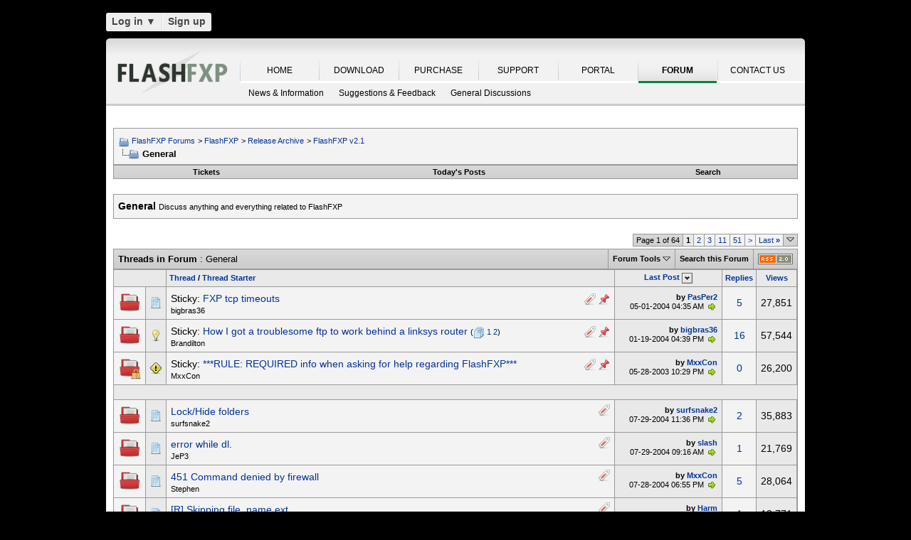

--- FILE ---
content_type: text/html; charset=UTF-8
request_url: https://www.flashfxp.com/forum/flashfxp/release-archive/flashfxp-v2-1-a/general/?s=773c39e9e5ac3cae900568207f02b911
body_size: 17029
content:
<!DOCTYPE html PUBLIC "-//W3C//DTD XHTML 1.0 Transitional//EN" "http://www.w3.org/TR/xhtml1/DTD/xhtml1-transitional.dtd">
<html xmlns="http://www.w3.org/1999/xhtml" dir="ltr" lang="en">
<head>
<base href="https://www.flashfxp.com/forum/" /><!--[if IE]></base><![endif]-->
<link rel="canonical" href="https://www.flashfxp.com/forum/flashfxp/release-archive/flashfxp-v2-1-a/general/" />
<meta http-equiv="Content-Type" content="text/html; charset=UTF-8" />
<meta http-equiv="X-UA-Compatible" content="IE=7,9,10" />
<meta name="generator" content="vBulletin 3.8.11 Alpha 3" />


<meta name="keywords" content="General,General, FlashFXP, Forums, Windows FTP Client, FTP Client, FTP, SFTP" />
<meta name="description" content="General - Discuss anything and everything related to FlashFXP" />


<!-- CSS Stylesheet -->
<style type="text/css" id="vbulletin_css">
/**
* vBulletin 3.8.11 Alpha 3 CSS
* Style: 'FlashFXP Default'; Style ID: 4
*/
body
{
	margin: 5px 10px 10px 10px;
	padding: 0px;
}
a:link, body_alink
{
	color: #22229C;
}
a:visited, body_avisited
{
	color: #22229C;
}
a:hover, a:active, body_ahover
{
	color: #FF4400;
}
.page
{
	background: #FFFFFF;
	color: #000000;
}
.page a:hover, .page a:active, .page_ahover
{
	text-decoration: underline;
}
.tborder
{
	background: #999999;
	color: #000000;
}
.tcat
{
	background: #CCCCCC url(https://www.flashfxp.com/forum/images/custom/gradients/gradient_tcat.gif) repeat-x top left;
	color: #000000;
	font: bold 10pt verdana, geneva, lucida, 'lucida grande', arial, helvetica, sans-serif;
}
.tcat a:link, .tcat_alink
{
	color: #000000;
	text-decoration: none;
}
.tcat a:visited, .tcat_avisited
{
	color: #000000;
	text-decoration: none;
}
.tcat a:hover, .tcat a:active, .tcat_ahover
{
	color: #000000;
	text-decoration: underline;
}
.thead
{
	background: #E9E9E9;
	color: #000000;
	font: bold 11px tahoma, verdana, geneva, lucida, 'lucida grande', arial, helvetica, sans-serif;
}
.thead a:link, .thead_alink
{
	text-decoration: none;
}
.thead a:visited, .thead_avisited
{
	text-decoration: none;
}
.thead a:hover, .thead a:active, .thead_ahover
{
	text-decoration: underline;
}
.tfoot
{
	background: #E1E1E2 url(https://www.flashfxp.com/forum/images/custom/gradients/gradient_tcat.gif) repeat-x top left;
}
.alt1, .alt1Active
{
	background: #F3F3F3;
	color: #000000;
}
.alt2, .alt2Active
{
	background: #E9E9E9;
	color: #000000;
}
.inlinemod
{
	background: #F1F1F1;
	color: #000000;
}
.wysiwyg
{
	background: #FFFFFF;
	color: #000000;
	font: 11px verdana, geneva, lucida, 'lucida grande', arial, helvetica, sans-serif;
}
textarea, .bginput
{
	font: 11px verdana, geneva, lucida, 'lucida grande', arial, helvetica, sans-serif;
}
.bginput option, .bginput optgroup
{
	font-size: 11px;
	font-family: verdana, geneva, lucida, 'lucida grande', arial, helvetica, sans-serif;
}
.button
{
	font: 11px verdana, geneva, lucida, 'lucida grande', arial, helvetica, sans-serif;
}
select
{
	font: 11px verdana, geneva, lucida, 'lucida grande', arial, helvetica, sans-serif;
}
option, optgroup
{
	font-size: 11px;
	font-family: verdana, geneva, lucida, 'lucida grande', arial, helvetica, sans-serif;
}
.smallfont
{
	font: 11px verdana, geneva, lucida, 'lucida grande', arial, helvetica, sans-serif;
}
.time
{
	color: #000000;
}
.navbar
{
	color: #000000;
	font: 11px verdana, geneva, lucida, 'lucida grande', arial, helvetica, sans-serif;
}
.highlight
{
	color: #000000;
	font-weight: bold;
}
.fjsel
{
	background: #F1F1F1;
	color: #000000;
}
.fjdpth0
{
	background: #F7F7F7;
	color: #000000;
}
.panel
{
	color: #000000;
}
.panelsurround
{
	background: #F1F1F1;
	color: #000000;
}
legend
{
	color: #000000;
	font: 11px tahoma, verdana, geneva, lucida, 'lucida grande', arial, helvetica, sans-serif;
}
.vbmenu_control
{
	background: #E1E1E2 url(https://www.flashfxp.com/forum/images/custom/gradients/gradient_tcat.gif) repeat-x top left;
	color: #000000;
	font: bold 11px tahoma, verdana, geneva, lucida, 'lucida grande', arial, helvetica, sans-serif;
	padding: 3px 6px 3px 6px; white-space: nowrap;
}
.vbmenu_control a:link, .vbmenu_control_alink
{
	color: #000000;
	text-decoration: none;
}
.vbmenu_control a:visited, .vbmenu_control_avisited
{
	color: #000000;
	text-decoration: none;
}
.vbmenu_control a:hover, .vbmenu_control a:active, .vbmenu_control_ahover
{
	color: #000000;
	text-decoration: underline;
}
.vbmenu_popup
{
	background: #FFFFFF;
	color: #000000;
	border: 1px solid #F1F1F1;
}
.vbmenu_option
{
	color: #000000;
	font: 11px verdana, geneva, lucida, 'lucida grande', arial, helvetica, sans-serif;
	white-space: nowrap; cursor: pointer;
}
.vbmenu_option a:link, .vbmenu_option_alink
{
	color: #000000;
	text-decoration: none;
}
.vbmenu_option a:visited, .vbmenu_option_avisited
{
	color: #000000;
	text-decoration: none;
}
.vbmenu_option a:hover, .vbmenu_option a:active, .vbmenu_option_ahover
{
	color: #000000;
	text-decoration: underline;
}
.vbmenu_hilite
{
	background: #F1F1F1;
	color: #000000;
	font: 11px verdana, geneva, lucida, 'lucida grande', arial, helvetica, sans-serif;
	white-space: nowrap; cursor: pointer;
}
.vbmenu_hilite a:link, .vbmenu_hilite_alink
{
	color: #000000;
	text-decoration: none;
}
.vbmenu_hilite a:visited, .vbmenu_hilite_avisited
{
	color: #000000;
	text-decoration: none;
}
.vbmenu_hilite a:hover, .vbmenu_hilite a:active, .vbmenu_hilite_ahover
{
	color: #000000;
	text-decoration: underline;
}
div.goog-te-gadget { color: transparent !important; height: 25px; }
#google_translate_element a { display: none; }

/* ***** styling for 'big' usernames on postbit etc. ***** */
.bigusername { font-size: 14pt; }

/* ***** small padding on 'thead' elements ***** */
td.thead, th.thead, div.thead { padding: 4px; }

/* ***** basic styles for multi-page nav elements */
.pagenav a { text-decoration: none; }
.pagenav td { padding: 2px 4px 2px 4px; }

/* ***** de-emphasized text */
.shade, a.shade:link, a.shade:visited { color: #777777; text-decoration: none; }
a.shade:active, a.shade:hover { color: #FF4400; text-decoration: underline; }
.tcat .shade, .thead .shade, .tfoot .shade { color: #DDDDDD; }

/* ***** define margin and font-size for elements inside panels ***** */
.fieldset { margin-bottom: 6px; }
.fieldset, .fieldset td, .fieldset p, .fieldset li { font-size: 11px; }

.page li { padding-bottom: 0.7em }
.bg01   { background:#000000; border-bottom:1px solid #FFFFFF; }
.bg02   { background:#2C2C2C; border-bottom:1px solid #FFFFFF; }
.bg03   { background:#E0E0E0; border-top:1px solid #FFFFFF; }
.logobg { background:#FFFFFF; }
.white  { border-left:1px solid #FFFFFF; }
.border { border-left:1px solid #000000; border-right:1px solid #000000; }
.footer           { font-family:"verdana, geneva, lucida, arial, helvetica, sans-serif"; color:#FFFFFF; }
.footer a:link    { font-family:"verdana, geneva, lucida, arial, helvetica, sans-serif"; font-weight:bold; font-size:10px; color:#FFFFFF; text-decoration:none; }
.footer a:visited { font-family:"verdana, geneva, lucida, arial, helvetica, sans-serif"; font-weight:bold; font-size:10px; color:#FFFFFF; text-decoration:none; }
.footer a:hover   { font-family:"verdana, geneva, lucida, arial, helvetica, sans-serif"; font-weight:bold; font-size:10px; color:#FFFFFF; text-decoration:underline; }
.footer a:active  { font-family:"verdana, geneva, lucida, arial, helvetica, sans-serif"; font-weight:bold; font-size:10px; color:#FFFFFF; text-decoration:underline; }

.altas  { border:1px #FFFFFF solid; background:#FAFAFA; }
.altase { border:1px #E3E6E8 solid; }
</style>
<link rel="stylesheet" type="text/css" href="https://www.flashfxp.com/forum/clientscript/vbulletin_important.css?v=3811a3" />



<link href="https://www.flashfxp.com/css/site.9281.css" rel="stylesheet" type="text/css" />

<!-- / CSS Stylesheet -->

<script type="text/javascript" src="https://ajax.googleapis.com/ajax/libs/yui/2.9.0/build/yahoo-dom-event/yahoo-dom-event.js?v=3811a3"></script>
<script type="text/javascript" src="https://ajax.googleapis.com/ajax/libs/yui/2.9.0/build/connection/connection-min.js?v=3811a3"></script>
<script type="text/javascript">
<!--
var SESSIONURL = "s=21c37e6832867ae3b0f8add0ef1b9d39&";
var SECURITYTOKEN = "guest";
var IMGDIR_MISC = "images/misc";
var vb_disable_ajax = parseInt("0", 10);
// -->
</script>
<script type="text/javascript" src="clientscript/vbulletin_global.js?v=3811a3"></script>
<script type="text/javascript" src="clientscript/vbulletin_menu.js?v=3811a3"></script>


	<link rel="alternate" type="application/rss+xml" title="FlashFXP Forums RSS Feed" href="https://www.flashfxp.com/forum/external.php?type=RSS2&amp;lastpost=1" />
	
		<link rel="alternate" type="application/rss+xml" title="FlashFXP Forums - General - RSS Feed" href="https://www.flashfxp.com/forum/external.php?type=RSS2&amp;forumids=10&amp;lastpost=1" />
	


<!--[if lt IE 9]>
	<script src="https://html5shim.googlecode.com/svn/trunk/html5.js"></script>
<![endif]-->		
<script src="https://ajax.googleapis.com/ajax/libs/jquery/1.6.2/jquery.min.js"></script>
<script>
	  $(document).ready(function(){
			$('#login-trigger').click(function(){
				if (location.protocol === 'https:') {
					$(this).next('#login-content').slideToggle();
					$(this).toggleClass('active');					
				
					if ($(this).hasClass('active')) {
						$(this).find('span').html('&#x25B2;');
						$('#username').focus();
					} else {
						$(this).find('span').html('&#x25BC;');
					}
				} else {
					location.assign("https://" + window.location.hostname + window.location.pathname + window.location.search + (/\?/.test(window.location.search) ? '&' : '?') + 'a=login')
				}
			})
	  });
</script><script type="application/ld+json">
{
	"@context": "http://schema.org",
	"@type": "WebSite",
	"url": "",
	"potentialAction": {
		"@type": "SearchAction",
		"target": "https://www.flashfxp.com/forum/search.php?do=process&query={search_term_string}",
		"query-input": "required name=search_term_string"
	}
}
</script>
<title>FlashFXP Forums - General</title>


					<script type="text/javascript">
					<!--
						(function(i,s,o,g,r,a,m){i['GoogleAnalyticsObject']=r;i[r]=i[r]||function(){
						(i[r].q=i[r].q||[]).push(arguments)},i[r].l=1*new Date();a=s.createElement(o),
						m=s.getElementsByTagName(o)[0];a.async=1;a.src=g;m.parentNode.insertBefore(a,m)
						})(window,document,'script','//www.google-analytics.com/analytics.js','ga');

						ga('create', 'UA-105520-4', {'cookieDomain': '.flashfxp.com'});

						

						ga('require', 'linkid', 'linkid.js');

						ga('set', 'anonymizeIp', false);

						ga('send', 'pageview');
					//-->
					</script>
				</head>
<body>

<!-- Tapatalk Detect body start -->
<script type="text/javascript">if (typeof(tapatalkDetect) == "function") tapatalkDetect()</script>
<!-- Tapatalk Detect banner body end -->

<table id="body_table" align="center" width="982" cellpadding="0" cellspacing="0">
<tbody>
  <tr>
    <td colspan="2">
      <div id="login-bar" style="margin-bottom: 10px;padding: 0px 0px 0px 0px;">
<header class="cf">
<nav>
	<ul>
		<li id="login">
			<a id="login-trigger" href="https://www.flashfxp.com/forum/flashfxp/release-archive/flashfxp-v2-1-a/general/?#" title="Log in">
				Log in <span>&#x25BC;</span>
			</a>
			<div id="login-content">
				<form name="frmLoginPop" method="post" action="https://www.flashfxp.com/portal/" style="margin:0px;">
				<input type="hidden" name="Action" value="Login" />
				<input type="hidden" name="From"   value="https://www.flashfxp.com/forum/flashfxp/release-archive/flashfxp-v2-1-a/general/" />
				<input type="hidden" name="URL"   value="https://www.flashfxp.com/forum/flashfxp/release-archive/flashfxp-v2-1-a/general/" />
				<input type="hidden" name="RETURN"   value="1" />
					<fieldset id="inputs">
						<input id="username" type="text" name="iniUser" placeholder="Your email address or username" title="Your email address or username" required>   
						<input id="password" type="password" autocomplete="off" name="iniPass" placeholder="Password" title="Password" required>
					</fieldset>
					<fieldset id="actions">
						<input type="submit" id="submit" value="Log in">
						<label><input name="iniRem" id="iniRem" type="checkbox" Value="Yes" checked="checked"> Keep me signed in<br/>
						</label>				
					</fieldset>
				</form>
			</div>                     
		</li>
		<li id="btn2">
			<a href="https://www.flashfxp.com/portal/register" title="Sign up">Sign up</a>
		</li>
	</ul>
</nav>
</header>
</div>    </td>
  </tr>
<!-- nav_menu --><tr>
<td colspan="2" class="">
<div class="tab" id="header">
<div id="header_left"></div><div id="header_right"></div><ul id="primary">
	<li><span class="sep"><a href="/index" title="HOME">HOME</a></span></li>
	<li><span class="sep"><a href="/download" title="DOWNLOAD">DOWNLOAD</a></span></li>
	<li><span class="sep"><a href="/purchase" title="PURCHASE">PURCHASE</a></span></li>
	<li><span class="sep"><a href="/support" title="SUPPORT">SUPPORT</a></span></li>
	<li><span class="sep"><a href="/portal/" title="PORTAL">PORTAL</a></span></li>
	<li id="nav_tab_active"><span class="sep"><a class="tab" href="/forum/" title="FORUM">FORUM</a></span></li>
	<li><span class="sep"><a href="/portal/contact" title="CONTACT US">CONTACT US</a></span></li>
</ul><ul id="secondary">
		<li><a class="tab"  href="https://www.flashfxp.com/forum/flashfxp/news/" title="News &amp; Information">News &amp; Information</a></li>
		<li><a class="tab"  href="https://www.flashfxp.com/forum/flashfxp/suggestions-and-feedback/" title="Suggestions &amp; Feedback">Suggestions &amp; Feedback</a></li>
		<li><a class="tab"  href="https://www.flashfxp.com/forum/flashfxp/general-discussion/" title="General Discussions">General Discussions</a></li>
	</ul>
</div>
<div class="tab" id="main"></div>
<div style="background-color: #FFFFFF;padding: 0.7em;" id="contents">
<!-- page_content -->

<a name="top"></a>
<!-- content table -->
<table cellpadding="0" cellspacing="0" border="0" width="100%" align="center" style="position: inherit; top: -20px; height:100%">
<tr><td valign="top" class="page" style="margin:0px;padding:0px;">

<!-- open content container -->

<div align="center">
	<div class="page" style="width:100%; text-align:left">
		<div style="padding:0px 0px 0px 0px" align="left">





<br />

<!-- breadcrumb, login, pm info -->
<table class="tborder" cellpadding="6" cellspacing="1" border="0" width="100%" align="center">
<tr>
	<td class="alt1" width="100%">
		
			<table cellpadding="0" cellspacing="0" border="0">
			<tr valign="bottom">
				<td><a href="https://www.flashfxp.com/forum/flashfxp/release-archive/flashfxp-v2-1-a/general/?#" onclick="history.back(1); return false;"><img src="https://www.flashfxp.com/forum/images/misc/navbits_start.png" alt="Go Back" border="0" /></a></td>
				<td>&nbsp;</td>
				<td width="100%"><span class="navbar"><a href="https://www.flashfxp.com/forum/?s=21c37e6832867ae3b0f8add0ef1b9d39" accesskey="1">FlashFXP Forums</a></span> 
<span itemscope="itemscope" itemtype="http://data-vocabulary.org/Breadcrumb">
	<span class="navbar">&gt; <a href="https://www.flashfxp.com/forum/flashfxp/?s=21c37e6832867ae3b0f8add0ef1b9d39" itemprop="url"><span itemprop="title">FlashFXP</span></a></span>
</span>

<span itemscope="itemscope" itemtype="http://data-vocabulary.org/Breadcrumb">
	<span class="navbar">&gt; <a href="https://www.flashfxp.com/forum/flashfxp/release-archive/?s=21c37e6832867ae3b0f8add0ef1b9d39" itemprop="url"><span itemprop="title">Release Archive</span></a></span>
</span>

<span itemscope="itemscope" itemtype="http://data-vocabulary.org/Breadcrumb">
	<span class="navbar">&gt; <a href="https://www.flashfxp.com/forum/flashfxp/release-archive/flashfxp-v2-1-a/?s=21c37e6832867ae3b0f8add0ef1b9d39" itemprop="url"><span itemprop="title">FlashFXP v2.1</span></a></span>
</span>
</td>
			</tr>
			<tr>
				<td class="navbar" style="font-size:10pt; padding-top:1px" colspan="3"><a href="https://www.flashfxp.com/forum/flashfxp/release-archive/flashfxp-v2-1-a/general/"><img class="inlineimg" src="https://www.flashfxp.com/forum/images/misc/navbits_finallink_ltr.png" alt="General" border="0" /></a> <strong>
	<span itemprop="title">General</span>
</strong></td>
			</tr>
			</table>
		
	</td>


</tr>
</table>
<!-- / breadcrumb, login, pm info -->

<!-- nav buttons bar -->
<div class="tborder" style="padding:1px; border-top-width:0px">
	<table cellpadding="0" cellspacing="0" border="0" width="100%" align="center">
	<tr align="center">
		
		<td class="vbmenu_control"><a href="https://www.flashfxp.com/forum/tracker.php?s=21c37e6832867ae3b0f8add0ef1b9d39">Tickets</a></td>
		
			
				
				<td class="vbmenu_control"><a href="https://www.flashfxp.com/forum/new-today/?s=21c37e6832867ae3b0f8add0ef1b9d39" accesskey="2">Today's Posts</a></td>
				
				<td class="vbmenu_control"><a id="navbar_search" href="https://www.flashfxp.com/forum/search/?s=21c37e6832867ae3b0f8add0ef1b9d39" accesskey="4" rel="nofollow">Search</a> </td>
			
			
		
		
		</tr>
	</table>
</div>
<!-- / nav buttons bar -->

<br />





	<table class="tborder" cellpadding="6" cellspacing="1" border="0" width="100%" align="center">
	<tr>
		<td class="alt1" width="100%"><strong>General</strong> <span class="smallfont">Discuss anything and everything related to FlashFXP</span></td>
	</tr>
	</table>
	<br />



<!-- NAVBAR POPUP MENUS -->

	
	
	
	<!-- header quick search form -->
	<div class="vbmenu_popup" id="navbar_search_menu" style="display:none;margin-top:3px" align="left">
		<table cellpadding="4" cellspacing="1" border="0">
		<tr>
			<td class="thead">Search Forums</td>
		</tr>
		<tr>
			<td class="vbmenu_option" title="nohilite">
				<form action="https://www.flashfxp.com/forum/search.php?do=process" method="post">

					<input type="hidden" name="do" value="process" />
					<input type="hidden" name="quicksearch" value="1" />
					<input type="hidden" name="childforums" value="1" />
					<input type="hidden" name="exactname" value="1" />
					<input type="hidden" name="s" value="21c37e6832867ae3b0f8add0ef1b9d39" />
					<input type="hidden" name="securitytoken" value="guest" />
					<div><input type="text" class="bginput" name="query" size="25" tabindex="1001" /><input type="submit" class="button" value="Go" tabindex="1004" /></div>
					<div style="margin-top:6px">
						<label for="rb_nb_sp0"><input type="radio" name="showposts" value="0" id="rb_nb_sp0" tabindex="1002" checked="checked" />Show Threads</label>
						&nbsp;
						<label for="rb_nb_sp1"><input type="radio" name="showposts" value="1" id="rb_nb_sp1" tabindex="1003" />Show Posts</label>
					</div>
				</form>
			</td>
		</tr>
		
		<tr>
			<td class="vbmenu_option"><a href="https://www.flashfxp.com/forum/tags/?s=21c37e6832867ae3b0f8add0ef1b9d39" rel="nofollow">Tag Search</a></td>
		</tr>
		
		<tr>
			<td class="vbmenu_option"><a href="https://www.flashfxp.com/forum/search/?s=21c37e6832867ae3b0f8add0ef1b9d39" accesskey="4" rel="nofollow">Advanced Search</a></td>
		</tr>
		
		</table>
	</div>
	<!-- / header quick search form -->
	
	
	
<!-- / NAVBAR POPUP MENUS -->

<!-- PAGENAV POPUP -->
	<div class="vbmenu_popup" id="pagenav_menu" style="display:none">
		<table cellpadding="4" cellspacing="1" border="0">
		<tr>
			<td class="thead" nowrap="nowrap">Go to Page...</td>
		</tr>
		<tr>
			<td class="vbmenu_option" title="nohilite">
			<form action="https://www.flashfxp.com/forum/index.php" method="get" onsubmit="return this.gotopage()" id="pagenav_form">
				<input type="text" class="bginput" id="pagenav_itxt" style="font-size:11px" size="4" />
				<input type="button" class="button" id="pagenav_ibtn" value="Go" />
			</form>
			</td>
		</tr>
		</table>
	</div>
<!-- / PAGENAV POPUP -->









<!-- threads list  -->

<form action="https://www.flashfxp.com/forum/inlinemod.php?forumid=10" method="post" id="inlinemodform">
<input type="hidden" name="url" value="" />
<input type="hidden" name="s" value="21c37e6832867ae3b0f8add0ef1b9d39" />
<input type="hidden" name="securitytoken" value="guest" />
<input type="hidden" name="forumid" value="10" />

<!-- controls above thread list -->
<table cellpadding="0" cellspacing="0" border="0" width="100%" style="margin-bottom:3px">
<tr valign="bottom">
	<td class="smallfont">&nbsp;</td>
	<td align="right"><div class="pagenav" align="right">
<table class="tborder" cellpadding="3" cellspacing="1" border="0">
<tr>
	<td class="vbmenu_control" style="font-weight:normal">Page 1 of 64</td>
	
	
		<td class="alt2"><span class="smallfont" title="Showing results 1 to 25 of 1,597"><strong>1</strong></span></td>
 <td class="alt1"><a class="smallfont" href="https://www.flashfxp.com/forum/flashfxp/release-archive/flashfxp-v2-1-a/general/index2.html?s=21c37e6832867ae3b0f8add0ef1b9d39" title="Show results 26 to 50 of 1,597">2</a></td><td class="alt1"><a class="smallfont" href="https://www.flashfxp.com/forum/flashfxp/release-archive/flashfxp-v2-1-a/general/index3.html?s=21c37e6832867ae3b0f8add0ef1b9d39" title="Show results 51 to 75 of 1,597">3</a></td><td class="alt1"><a class="smallfont" href="https://www.flashfxp.com/forum/flashfxp/release-archive/flashfxp-v2-1-a/general/index11.html?s=21c37e6832867ae3b0f8add0ef1b9d39" title="Show results 251 to 275 of 1,597"><!--+10-->11</a></td><td class="alt1"><a class="smallfont" href="https://www.flashfxp.com/forum/flashfxp/release-archive/flashfxp-v2-1-a/general/index51.html?s=21c37e6832867ae3b0f8add0ef1b9d39" title="Show results 1,251 to 1,275 of 1,597"><!--+50-->51</a></td>
	<td class="alt1"><a rel="next" class="smallfont" href="https://www.flashfxp.com/forum/flashfxp/release-archive/flashfxp-v2-1-a/general/index2.html?s=21c37e6832867ae3b0f8add0ef1b9d39" title="Next Page - Results 26 to 50 of 1,597">&gt;</a></td>
	<td class="alt1" nowrap="nowrap"><a class="smallfont" href="https://www.flashfxp.com/forum/flashfxp/release-archive/flashfxp-v2-1-a/general/index64.html?s=21c37e6832867ae3b0f8add0ef1b9d39" title="Last Page - Results 1,576 to 1,597 of 1,597">Last <strong>&raquo;</strong></a></td>
	<td class="vbmenu_control" title="forumdisplay.php?s=21c37e6832867ae3b0f8add0ef1b9d39&amp;f=10&amp;order=desc"><a name="PageNav"></a></td>
</tr>
</table>
</div></td>
</tr>
</table>
<!-- / controls above thread list -->
<table class="tborder" cellpadding="6" cellspacing="1" border="0" width="100%" align="center" style="border-bottom-width:0px">
<tr>
	<td class="tcat" width="100%">Threads in Forum<span class="normal"> : General</span></td>
	<td class="vbmenu_control" id="forumtools" nowrap="nowrap"><a href="https://www.flashfxp.com/forum/flashfxp/release-archive/flashfxp-v2-1-a/general/?nojs=1#goto_forumtools" rel="nofollow">Forum Tools</a> <script type="text/javascript"> vbmenu_register("forumtools"); </script></td>
	
	<td class="vbmenu_control" id="forumsearch" nowrap="nowrap"><a href="https://www.flashfxp.com/forum/search.php?f=10&amp;s=21c37e6832867ae3b0f8add0ef1b9d39" rel="nofollow">Search this Forum</a></td>
	

    
<td class="vbmenu_control" nowrap="nowrap"><a rel="nofollow" href="https://www.flashfxp.com/forum/external.php?type=rss2&amp;forumids=10&amp;lastpost=1"><img class="inlineimg" src="https://www.flashfxp.com/forum/images/misc/feed_icon.png" height="15" width="49" alt="Feed Icon" border="0" title="Subscribe to General's RSS Feed"></a></td>
    

</tr>
</table>

<table class="tborder" cellpadding="6" cellspacing="1" border="0" width="100%" align="center" id="threadslist">
<tbody>

<tr>

	
		<td class="thead" colspan="2">&nbsp;</td>
	
	<td class="thead" width="100%">
		
		<a href="https://www.flashfxp.com/forum/flashfxp/release-archive/flashfxp-v2-1-a/general/?order=asc&amp;sort=title&amp;s=21c37e6832867ae3b0f8add0ef1b9d39" rel="nofollow">Thread</a>  /
		<a href="https://www.flashfxp.com/forum/flashfxp/release-archive/flashfxp-v2-1-a/general/?order=asc&amp;sort=postusername&amp;s=21c37e6832867ae3b0f8add0ef1b9d39" rel="nofollow">Thread Starter</a> 
	</td>
	<td class="thead" width="150" align="center" nowrap="nowrap"><span style="white-space:nowrap"><a href="https://www.flashfxp.com/forum/flashfxp/release-archive/flashfxp-v2-1-a/general/?s=21c37e6832867ae3b0f8add0ef1b9d39" rel="nofollow">Last Post</a> <a href="https://www.flashfxp.com/forum/flashfxp/release-archive/flashfxp-v2-1-a/general/?order=asc&amp;s=21c37e6832867ae3b0f8add0ef1b9d39" rel="nofollow"><img class="inlineimg" src="https://www.flashfxp.com/forum/images/buttons/sortasc.gif" alt="Reverse Sort Order" border="0" /></a></span></td>
	<td class="thead" align="center" nowrap="nowrap"><span style="white-space:nowrap"><a href="https://www.flashfxp.com/forum/flashfxp/release-archive/flashfxp-v2-1-a/general/?sort=replycount&amp;s=21c37e6832867ae3b0f8add0ef1b9d39" rel="nofollow">Replies</a> </span></td>
	<td class="thead" align="center" nowrap="nowrap"><span style="white-space:nowrap"><a href="https://www.flashfxp.com/forum/flashfxp/release-archive/flashfxp-v2-1-a/general/?sort=views&amp;s=21c37e6832867ae3b0f8add0ef1b9d39" rel="nofollow">Views</a> </span></td>

	

</tr>
</tbody>


	<!-- show threads -->
	<tbody id="threadbits_forum_10">
	
	<tr>
	<td class="alt1" id="td_threadstatusicon_3383">
		
		<img src="https://www.flashfxp.com/forum/images/statusicon/thread_hot.png" id="thread_statusicon_3383" alt="" border="" />
	</td>
	
		<td class="alt2"><img src="https://www.flashfxp.com/forum/images/icons/icon1.png" alt="" border="0" /></td>
	

	<td class="alt1" id="td_threadtitle_3383" title="Does your control connection to your ftp site die when you perform an FXP transfer? Personally I find that it dies after about 10 minutes or so. If the transfer takes any longer than that, then flashfxp just hangs there waiting for the transfer complete message, which it never gets. Sound familiar...">

		
		<div>
			
				<span style="float:right">
					 <img class="inlineimg" src="https://www.flashfxp.com/forum/images/misc/tag.png" alt="minutes, set, setting, socket, windows" /> 
					
					
					
					
					
					 <img class="inlineimg" src="https://www.flashfxp.com/forum/images/misc/sticky.png" alt="Sticky Thread" /> 
				</span>
			
			
			
			Sticky: 
			
			
			<a href="https://www.flashfxp.com/forum/flashfxp/release-archive/flashfxp-v2-1-a/general/3383-fxp-tcp-timeouts.html?s=21c37e6832867ae3b0f8add0ef1b9d39" id="thread_title_3383">FXP tcp timeouts</a>
			
		</div>

		

		<div class="smallfont">
			
			
				<span style="cursor:pointer" onclick="window.open('https://www.flashfxp.com/forum/member.php?u=1612&amp;s=21c37e6832867ae3b0f8add0ef1b9d39', '_self')">bigbras36</span>
			
		</div>

		

	</td>

	

<td class="alt2" width="140" title="Replies: 5, Views: 27,851">
        <div class="smallfont" style="text-align:right; white-space:nowrap"><strong>by <a href="https://www.flashfxp.com/forum/member.php?find=lastposter&amp;t=3383&amp;s=21c37e6832867ae3b0f8add0ef1b9d39" rel="nofollow">PasPer2</a></strong> <br />
            05-01-2004 <span class="time">04:35 AM</span>
             <a href="https://www.flashfxp.com/forum/flashfxp/release-archive/flashfxp-v2-1-a/general/3383-fxp-tcp-timeouts-post17917.html?s=21c37e6832867ae3b0f8add0ef1b9d39#post17917"><img class="inlineimg" src="https://www.flashfxp.com/forum/images/buttons/lastpost.png" alt="Go to last post" border="0" /></a>
        </div>
    </td>
	

	
		<td class="alt1" align="center"><a rel="nofollow" href="https://www.flashfxp.com/forum/misc.php?do=whoposted&amp;t=3383" onclick="who(3383); return false;">5</a></td>
		<td class="alt2" align="center">27,851</td>

		
	

	
</tr><tr>
	<td class="alt1" id="td_threadstatusicon_914">
		
		<img src="https://www.flashfxp.com/forum/images/statusicon/thread_hot.png" id="thread_statusicon_914" alt="" border="" />
	</td>
	
		<td class="alt2"><img src="https://www.flashfxp.com/forum/images/icons/icon3.png" alt="Lightbulb" border="0" /></td>
	

	<td class="alt1" id="td_threadtitle_914" title="I could not connect to a known working FTP site behind Linksys Router BEFSR41.  This is what worked for me, no gaurantees. 
 
Under Options&gt;Preferences&gt;Proxy/Firewall/Ident 
 
1.  Uncheck &quot;Use Passive Mode&quot; 
2.  Check &quot;Limit Local Range&quot; 
3.  Select a couple hundred ports (just to be safe) I used...">

		
		<div>
			
				<span style="float:right">
					 <img class="inlineimg" src="https://www.flashfxp.com/forum/images/misc/tag.png" alt="check, linksys, local, ports, router" /> 
					
					
					
					
					
					 <img class="inlineimg" src="https://www.flashfxp.com/forum/images/misc/sticky.png" alt="Sticky Thread" /> 
				</span>
			
			
			
			Sticky: 
			
			
			<a href="https://www.flashfxp.com/forum/flashfxp/release-archive/flashfxp-v2-1-a/general/914-how-i-got-troublesome-ftp.html?s=21c37e6832867ae3b0f8add0ef1b9d39" id="thread_title_914">How I got a troublesome ftp to work behind a linksys router</a>
			<span class="smallfont" style="white-space:nowrap">(<img class="inlineimg" src="https://www.flashfxp.com/forum/images/misc/multipage.png" alt="Multi-page thread" border="0" />  <a href="https://www.flashfxp.com/forum/flashfxp/release-archive/flashfxp-v2-1-a/general/914-how-i-got-troublesome-ftp.html?s=21c37e6832867ae3b0f8add0ef1b9d39">1</a> <a href="https://www.flashfxp.com/forum/flashfxp/release-archive/flashfxp-v2-1-a/general/914-how-i-got-troublesome-ftp-2.html?s=21c37e6832867ae3b0f8add0ef1b9d39">2</a>)</span>
		</div>

		

		<div class="smallfont">
			
			
				<span style="cursor:pointer" onclick="window.open('https://www.flashfxp.com/forum/member.php?u=870&amp;s=21c37e6832867ae3b0f8add0ef1b9d39', '_self')">Brandilton</span>
			
		</div>

		

	</td>

	

<td class="alt2" width="140" title="Replies: 16, Views: 57,544">
        <div class="smallfont" style="text-align:right; white-space:nowrap"><strong>by <a href="https://www.flashfxp.com/forum/member.php?find=lastposter&amp;t=914&amp;s=21c37e6832867ae3b0f8add0ef1b9d39" rel="nofollow">bigbras36</a></strong> <br />
            01-19-2004 <span class="time">04:39 PM</span>
             <a href="https://www.flashfxp.com/forum/flashfxp/release-archive/flashfxp-v2-1-a/general/914-how-i-got-troublesome-ftp-post15651.html?s=21c37e6832867ae3b0f8add0ef1b9d39#post15651"><img class="inlineimg" src="https://www.flashfxp.com/forum/images/buttons/lastpost.png" alt="Go to last post" border="0" /></a>
        </div>
    </td>
	

	
		<td class="alt1" align="center"><a rel="nofollow" href="https://www.flashfxp.com/forum/misc.php?do=whoposted&amp;t=914" onclick="who(914); return false;">16</a></td>
		<td class="alt2" align="center">57,544</td>

		
	

	
</tr><tr>
	<td class="alt1" id="td_threadstatusicon_2690">
		
		<img src="https://www.flashfxp.com/forum/images/statusicon/thread_hot_lock.png" id="thread_statusicon_2690" alt="" border="" />
	</td>
	
		<td class="alt2"><img src="https://www.flashfxp.com/forum/images/icons/icon4.png" alt="Exclamation" border="0" /></td>
	

	<td class="alt1" id="td_threadtitle_2690" title="So we can answer your question more precisely, from now on any question must come the following these info: 
 
* FlashFXP v., build , registered, unregistered, pirated 
* OS  WinXP,  Win2K,  Win98,  WinME,  Other 
* Running behind NAT/router  Yes &amp; Model ,  No,  Not sure 
* Running firewall  Yes,...">

		
		<div>
			
				<span style="float:right">
					 <img class="inlineimg" src="https://www.flashfxp.com/forum/images/misc/tag.png" alt="info, note, running, support, version" /> 
					
					
					
					
					
					 <img class="inlineimg" src="https://www.flashfxp.com/forum/images/misc/sticky.png" alt="Sticky Thread" /> 
				</span>
			
			
			
			Sticky: 
			
			
			<a href="https://www.flashfxp.com/forum/flashfxp/release-archive/flashfxp-v2-1-a/general/2690-rule-required-info-when-asking.html?s=21c37e6832867ae3b0f8add0ef1b9d39" id="thread_title_2690">***RULE: REQUIRED info when asking for help regarding FlashFXP***</a>
			
		</div>

		

		<div class="smallfont">
			
			
				<span style="cursor:pointer" onclick="window.open('https://www.flashfxp.com/forum/member.php?u=5&amp;s=21c37e6832867ae3b0f8add0ef1b9d39', '_self')">MxxCon</span>
			
		</div>

		

	</td>

	

<td class="alt2" width="140" title="Replies: 0, Views: 26,200">
        <div class="smallfont" style="text-align:right; white-space:nowrap"><strong>by <a href="https://www.flashfxp.com/forum/member.php?find=lastposter&amp;t=2690&amp;s=21c37e6832867ae3b0f8add0ef1b9d39" rel="nofollow">MxxCon</a></strong> <br />
            05-28-2003 <span class="time">10:29 PM</span>
             <a href="https://www.flashfxp.com/forum/flashfxp/release-archive/flashfxp-v2-1-a/general/2690-rule-required-info-when-asking-post11921.html?s=21c37e6832867ae3b0f8add0ef1b9d39#post11921"><img class="inlineimg" src="https://www.flashfxp.com/forum/images/buttons/lastpost.png" alt="Go to last post" border="0" /></a>
        </div>
    </td>
	

	
		<td class="alt1" align="center"><a rel="nofollow" href="https://www.flashfxp.com/forum/misc.php?do=whoposted&amp;t=2690" onclick="who(2690); return false;">0</a></td>
		<td class="alt2" align="center">26,200</td>

		
	

	
</tr><tr>
<td class="thead" colspan="7">&nbsp;</td>
</tr>
	
	<tr>
	<td class="alt1" id="td_threadstatusicon_4249">
		
		<img src="https://www.flashfxp.com/forum/images/statusicon/thread_hot.png" id="thread_statusicon_4249" alt="" border="" />
	</td>
	
		<td class="alt2"><img src="https://www.flashfxp.com/forum/images/icons/icon1.png" alt="" border="0" /></td>
	

	<td class="alt1" id="td_threadtitle_4249" title="Is there anyway to hide or lock folders, preferably lock them?">

		
		<div>
			
				<span style="float:right">
					 <img class="inlineimg" src="https://www.flashfxp.com/forum/images/misc/tag.png" alt="folders, hide, lock, lock/hide, preferably" /> 
					
					
					
					
					
					
				</span>
			
			
			
			
			
			
			<a href="https://www.flashfxp.com/forum/flashfxp/release-archive/flashfxp-v2-1-a/general/4249-lock-hide-folders.html?s=21c37e6832867ae3b0f8add0ef1b9d39" id="thread_title_4249">Lock/Hide folders</a>
			
		</div>

		

		<div class="smallfont">
			
			
				<span style="cursor:pointer" onclick="window.open('https://www.flashfxp.com/forum/member.php?u=3570&amp;s=21c37e6832867ae3b0f8add0ef1b9d39', '_self')">surfsnake2</span>
			
		</div>

		

	</td>

	

<td class="alt2" width="140" title="Replies: 2, Views: 35,883">
        <div class="smallfont" style="text-align:right; white-space:nowrap"><strong>by <a href="https://www.flashfxp.com/forum/member.php?find=lastposter&amp;t=4249&amp;s=21c37e6832867ae3b0f8add0ef1b9d39" rel="nofollow">surfsnake2</a></strong> <br />
            07-29-2004 <span class="time">11:36 PM</span>
             <a href="https://www.flashfxp.com/forum/flashfxp/release-archive/flashfxp-v2-1-a/general/4249-lock-hide-folders-post20482.html?s=21c37e6832867ae3b0f8add0ef1b9d39#post20482"><img class="inlineimg" src="https://www.flashfxp.com/forum/images/buttons/lastpost.png" alt="Go to last post" border="0" /></a>
        </div>
    </td>
	

	
		<td class="alt1" align="center"><a rel="nofollow" href="https://www.flashfxp.com/forum/misc.php?do=whoposted&amp;t=4249" onclick="who(4249); return false;">2</a></td>
		<td class="alt2" align="center">35,883</td>

		
	

	
</tr><tr>
	<td class="alt1" id="td_threadstatusicon_4246">
		
		<img src="https://www.flashfxp.com/forum/images/statusicon/thread_hot.png" id="thread_statusicon_4246" alt="" border="" />
	</td>
	
		<td class="alt2"><img src="https://www.flashfxp.com/forum/images/icons/icon1.png" alt="" border="0" /></td>
	

	<td class="alt1" id="td_threadtitle_4246" title="hi...what does this meen? 
 
 error:140940F5:SSL routines:SSL3_READ_BYTES:unexpected record">

		
		<div>
			
				<span style="float:right">
					 <img class="inlineimg" src="https://www.flashfxp.com/forum/images/misc/tag.png" alt="error, error140940f5ssl, meen, record, [l]" /> 
					
					
					
					
					
					
				</span>
			
			
			
			
			
			
			<a href="https://www.flashfxp.com/forum/flashfxp/release-archive/flashfxp-v2-1-a/general/4246-error-while-dl.html?s=21c37e6832867ae3b0f8add0ef1b9d39" id="thread_title_4246">error while dl.</a>
			
		</div>

		

		<div class="smallfont">
			
			
				<span style="cursor:pointer" onclick="window.open('https://www.flashfxp.com/forum/member.php?u=2783&amp;s=21c37e6832867ae3b0f8add0ef1b9d39', '_self')">JeP3</span>
			
		</div>

		

	</td>

	

<td class="alt2" width="140" title="Replies: 1, Views: 21,769">
        <div class="smallfont" style="text-align:right; white-space:nowrap"><strong>by <a href="https://www.flashfxp.com/forum/member.php?find=lastposter&amp;t=4246&amp;s=21c37e6832867ae3b0f8add0ef1b9d39" rel="nofollow">slash</a></strong> <br />
            07-29-2004 <span class="time">09:16 AM</span>
             <a href="https://www.flashfxp.com/forum/flashfxp/release-archive/flashfxp-v2-1-a/general/4246-error-while-dl-post20457.html?s=21c37e6832867ae3b0f8add0ef1b9d39#post20457"><img class="inlineimg" src="https://www.flashfxp.com/forum/images/buttons/lastpost.png" alt="Go to last post" border="0" /></a>
        </div>
    </td>
	

	
		<td class="alt1" align="center"><a rel="nofollow" href="https://www.flashfxp.com/forum/misc.php?do=whoposted&amp;t=4246" onclick="who(4246); return false;">1</a></td>
		<td class="alt2" align="center">21,769</td>

		
	

	
</tr><tr>
	<td class="alt1" id="td_threadstatusicon_4212">
		
		<img src="https://www.flashfxp.com/forum/images/statusicon/thread_hot.png" id="thread_statusicon_4212" alt="" border="" />
	</td>
	
		<td class="alt2"><img src="https://www.flashfxp.com/forum/images/icons/icon1.png" alt="" border="0" /></td>
	

	<td class="alt1" id="td_threadtitle_4212" title="When I am trying site to site transfer, I receive error 
 
451 Command denied by firewall 
 
I am running Kerio Winroute Firewall 5.1.10. Can you please tell me which ports needs to be opened for site-site transfer ? 
 
Thanks for your answer in advance 
 
Regards">

		
		<div>
			
				<span style="float:right">
					 <img class="inlineimg" src="https://www.flashfxp.com/forum/images/misc/tag.png" alt="451, command, firewall, site, transfer" /> 
					
					
					
					
					
					
				</span>
			
			
			
			
			
			
			<a href="https://www.flashfxp.com/forum/flashfxp/release-archive/flashfxp-v2-1-a/general/4212-451-command-denied-firewall.html?s=21c37e6832867ae3b0f8add0ef1b9d39" id="thread_title_4212">451 Command denied by firewall</a>
			
		</div>

		

		<div class="smallfont">
			
			
				<span style="cursor:pointer" onclick="window.open('https://www.flashfxp.com/forum/member.php?u=3515&amp;s=21c37e6832867ae3b0f8add0ef1b9d39', '_self')">Stephen</span>
			
		</div>

		

	</td>

	

<td class="alt2" width="140" title="Replies: 5, Views: 28,064">
        <div class="smallfont" style="text-align:right; white-space:nowrap"><strong>by <a href="https://www.flashfxp.com/forum/member.php?find=lastposter&amp;t=4212&amp;s=21c37e6832867ae3b0f8add0ef1b9d39" rel="nofollow">MxxCon</a></strong> <br />
            07-28-2004 <span class="time">06:55 PM</span>
             <a href="https://www.flashfxp.com/forum/flashfxp/release-archive/flashfxp-v2-1-a/general/4212-451-command-denied-firewall-post20454.html?s=21c37e6832867ae3b0f8add0ef1b9d39#post20454"><img class="inlineimg" src="https://www.flashfxp.com/forum/images/buttons/lastpost.png" alt="Go to last post" border="0" /></a>
        </div>
    </td>
	

	
		<td class="alt1" align="center"><a rel="nofollow" href="https://www.flashfxp.com/forum/misc.php?do=whoposted&amp;t=4212" onclick="who(4212); return false;">5</a></td>
		<td class="alt2" align="center">28,064</td>

		
	

	
</tr><tr>
	<td class="alt1" id="td_threadstatusicon_4245">
		
		<img src="https://www.flashfxp.com/forum/images/statusicon/thread_hot.png" id="thread_statusicon_4245" alt="" border="" />
	</td>
	
		<td class="alt2"><img src="https://www.flashfxp.com/forum/images/icons/icon1.png" alt="" border="0" /></td>
	

	<td class="alt1" id="td_threadtitle_4245" title="Hello, 
 
I purchased FlashFXP about a week ago after getting sick of SmartFTP randomly quitting uploads. Enjoying it so far. :) 
 
Anyhoo, I think I've set something inadvertently when playing around. There is one file which I'm trying to download but it won't let me, the status window displays: 
...">

		
		<div>
			
				<span style="float:right">
					 <img class="inlineimg" src="https://www.flashfxp.com/forum/images/misc/tag.png" alt="download, file, flashfxp, setting, [r]" /> 
					
					
					
					
					
					
				</span>
			
			
			
			
			
			
			<a href="https://www.flashfxp.com/forum/flashfxp/release-archive/flashfxp-v2-1-a/general/4245-r-skipping-file_name-ext.html?s=21c37e6832867ae3b0f8add0ef1b9d39" id="thread_title_4245">[R] Skipping file_name.ext</a>
			
		</div>

		

		<div class="smallfont">
			
			
				<span style="cursor:pointer" onclick="window.open('https://www.flashfxp.com/forum/member.php?u=2233&amp;s=21c37e6832867ae3b0f8add0ef1b9d39', '_self')">PhantomPhil</span>
			
		</div>

		

	</td>

	

<td class="alt2" width="140" title="Replies: 1, Views: 18,771">
        <div class="smallfont" style="text-align:right; white-space:nowrap"><strong>by <a href="https://www.flashfxp.com/forum/member.php?find=lastposter&amp;t=4245&amp;s=21c37e6832867ae3b0f8add0ef1b9d39" rel="nofollow">Harm</a></strong> <br />
            07-28-2004 <span class="time">04:28 PM</span>
             <a href="https://www.flashfxp.com/forum/flashfxp/release-archive/flashfxp-v2-1-a/general/4245-r-skipping-file_name-ext-post20453.html?s=21c37e6832867ae3b0f8add0ef1b9d39#post20453"><img class="inlineimg" src="https://www.flashfxp.com/forum/images/buttons/lastpost.png" alt="Go to last post" border="0" /></a>
        </div>
    </td>
	

	
		<td class="alt1" align="center"><a rel="nofollow" href="https://www.flashfxp.com/forum/misc.php?do=whoposted&amp;t=4245" onclick="who(4245); return false;">1</a></td>
		<td class="alt2" align="center">18,771</td>

		
	

	
</tr><tr>
	<td class="alt1" id="td_threadstatusicon_4129">
		
		<img src="https://www.flashfxp.com/forum/images/statusicon/thread_hot.png" id="thread_statusicon_4129" alt="" border="" />
	</td>
	
		<td class="alt2"><img src="https://www.flashfxp.com/forum/images/icons/icon1.png" alt="" border="0" /></td>
	

	<td class="alt1" id="td_threadtitle_4129" title="Well I've been going 30 kb/s tranfering to my xbox. 
 
Ive searched forums and have done what some other people have suggested, but not switch on/off internet connection sharer. 
 
I have the &quot;evaluation copy&quot; of Flashfxp, running througha  hub through a cable modem on Windows 98... 
 
Well, if...">

		
		<div>
			
				<span style="float:right">
					 <img class="inlineimg" src="https://www.flashfxp.com/forum/images/misc/tag.png" alt="connection, flashfxp, internet, on/off, sharer" /> 
					
					
					
					
					
					
				</span>
			
			
			
			
			
			
			<a href="https://www.flashfxp.com/forum/flashfxp/release-archive/flashfxp-v2-1-a/general/4129-slow-xbox-transfers.html?s=21c37e6832867ae3b0f8add0ef1b9d39" id="thread_title_4129">slow xbox transfers</a>
			<span class="smallfont" style="white-space:nowrap">(<img class="inlineimg" src="https://www.flashfxp.com/forum/images/misc/multipage.png" alt="Multi-page thread" border="0" />  <a href="https://www.flashfxp.com/forum/flashfxp/release-archive/flashfxp-v2-1-a/general/4129-slow-xbox-transfers.html?s=21c37e6832867ae3b0f8add0ef1b9d39">1</a> <a href="https://www.flashfxp.com/forum/flashfxp/release-archive/flashfxp-v2-1-a/general/4129-slow-xbox-transfers-2.html?s=21c37e6832867ae3b0f8add0ef1b9d39">2</a> <a href="https://www.flashfxp.com/forum/flashfxp/release-archive/flashfxp-v2-1-a/general/4129-slow-xbox-transfers-3.html?s=21c37e6832867ae3b0f8add0ef1b9d39">3</a>)</span>
		</div>

		

		<div class="smallfont">
			
			
				<span style="cursor:pointer" onclick="window.open('https://www.flashfxp.com/forum/member.php?u=3411&amp;s=21c37e6832867ae3b0f8add0ef1b9d39', '_self')">Ryguy786</span>
			
		</div>

		

	</td>

	

<td class="alt2" width="140" title="Replies: 37, Views: 71,972">
        <div class="smallfont" style="text-align:right; white-space:nowrap"><strong>by <a href="https://www.flashfxp.com/forum/member.php?find=lastposter&amp;t=4129&amp;s=21c37e6832867ae3b0f8add0ef1b9d39" rel="nofollow">MidKnight</a></strong> <br />
            07-27-2004 <span class="time">11:54 PM</span>
             <a href="https://www.flashfxp.com/forum/flashfxp/release-archive/flashfxp-v2-1-a/general/4129-slow-xbox-transfers-post20435.html?s=21c37e6832867ae3b0f8add0ef1b9d39#post20435"><img class="inlineimg" src="https://www.flashfxp.com/forum/images/buttons/lastpost.png" alt="Go to last post" border="0" /></a>
        </div>
    </td>
	

	
		<td class="alt1" align="center"><a rel="nofollow" href="https://www.flashfxp.com/forum/misc.php?do=whoposted&amp;t=4129" onclick="who(4129); return false;">37</a></td>
		<td class="alt2" align="center">71,972</td>

		
	

	
</tr><tr>
	<td class="alt1" id="td_threadstatusicon_4240">
		
		<img src="https://www.flashfxp.com/forum/images/statusicon/thread_hot.png" id="thread_statusicon_4240" alt="" border="" />
	</td>
	
		<td class="alt2"><img src="https://www.flashfxp.com/forum/images/icons/icon1.png" alt="" border="0" /></td>
	

	<td class="alt1" id="td_threadtitle_4240" title="sorry for the n00b question.. but how exactly do I get onto my xbox from my lan? I hooked it up to the lan &amp; how do I Use flash fxp to transfer files from &amp; off of it? Any help would be appreciated. thanks......">

		
		<div>
			
				<span style="float:right">
					 <img class="inlineimg" src="https://www.flashfxp.com/forum/images/misc/tag.png" alt="files, flashfxp, fxp, lan, xbox" /> 
					
					
					
					
					
					
				</span>
			
			
			
			
			
			
			<a href="https://www.flashfxp.com/forum/flashfxp/release-archive/flashfxp-v2-1-a/general/4240-xbox-transfering-amp-using-flashfxp.html?s=21c37e6832867ae3b0f8add0ef1b9d39" id="thread_title_4240">Xbox Transfering &amp; Using Flashfxp</a>
			
		</div>

		

		<div class="smallfont">
			
			
				<span style="cursor:pointer" onclick="window.open('https://www.flashfxp.com/forum/member.php?u=3555&amp;s=21c37e6832867ae3b0f8add0ef1b9d39', '_self')">Calabel</span>
			
		</div>

		

	</td>

	

<td class="alt2" width="140" title="Replies: 2, Views: 22,003">
        <div class="smallfont" style="text-align:right; white-space:nowrap"><strong>by <a href="https://www.flashfxp.com/forum/member.php?find=lastposter&amp;t=4240&amp;s=21c37e6832867ae3b0f8add0ef1b9d39" rel="nofollow">slash</a></strong> <br />
            07-27-2004 <span class="time">12:20 PM</span>
             <a href="https://www.flashfxp.com/forum/flashfxp/release-archive/flashfxp-v2-1-a/general/4240-xbox-transfering-amp-using-flashfxp-post20424.html?s=21c37e6832867ae3b0f8add0ef1b9d39#post20424"><img class="inlineimg" src="https://www.flashfxp.com/forum/images/buttons/lastpost.png" alt="Go to last post" border="0" /></a>
        </div>
    </td>
	

	
		<td class="alt1" align="center"><a rel="nofollow" href="https://www.flashfxp.com/forum/misc.php?do=whoposted&amp;t=4240" onclick="who(4240); return false;">2</a></td>
		<td class="alt2" align="center">22,003</td>

		
	

	
</tr><tr>
	<td class="alt1" id="td_threadstatusicon_4227">
		
		<img src="https://www.flashfxp.com/forum/images/statusicon/thread_hot.png" id="thread_statusicon_4227" alt="" border="" />
	</td>
	
		<td class="alt2"><img src="https://www.flashfxp.com/forum/images/icons/icon5.png" alt="Question" border="0" /></td>
	

	<td class="alt1" id="td_threadtitle_4227" title="when i set up my mates site it cmes up with an ip no then his ip add.what would be the cause of this">

		
		<div>
			
				<span style="float:right">
					 <img class="inlineimg" src="https://www.flashfxp.com/forum/images/misc/tag.png" alt="add.what, cmes, problem, set, site" /> 
					
					
					
					
					
					
				</span>
			
			
			
			
			
			
			<a href="https://www.flashfxp.com/forum/flashfxp/release-archive/flashfxp-v2-1-a/general/4227-set-up-problem-site.html?s=21c37e6832867ae3b0f8add0ef1b9d39" id="thread_title_4227">set up problem with an site</a>
			
		</div>

		

		<div class="smallfont">
			
			
				<span style="cursor:pointer" onclick="window.open('https://www.flashfxp.com/forum/member.php?u=3543&amp;s=21c37e6832867ae3b0f8add0ef1b9d39', '_self')">frankie7</span>
			
		</div>

		

	</td>

	

<td class="alt2" width="140" title="Replies: 4, Views: 21,732">
        <div class="smallfont" style="text-align:right; white-space:nowrap"><strong>by <a href="https://www.flashfxp.com/forum/member.php?find=lastposter&amp;t=4227&amp;s=21c37e6832867ae3b0f8add0ef1b9d39" rel="nofollow">slash</a></strong> <br />
            07-27-2004 <span class="time">12:18 PM</span>
             <a href="https://www.flashfxp.com/forum/flashfxp/release-archive/flashfxp-v2-1-a/general/4227-set-up-problem-site-post20423.html?s=21c37e6832867ae3b0f8add0ef1b9d39#post20423"><img class="inlineimg" src="https://www.flashfxp.com/forum/images/buttons/lastpost.png" alt="Go to last post" border="0" /></a>
        </div>
    </td>
	

	
		<td class="alt1" align="center"><a rel="nofollow" href="https://www.flashfxp.com/forum/misc.php?do=whoposted&amp;t=4227" onclick="who(4227); return false;">4</a></td>
		<td class="alt2" align="center">21,732</td>

		
	

	
</tr><tr>
	<td class="alt1" id="td_threadstatusicon_4229">
		
		<img src="https://www.flashfxp.com/forum/images/statusicon/thread_hot.png" id="thread_statusicon_4229" alt="" border="" />
	</td>
	
		<td class="alt2"><img src="https://www.flashfxp.com/forum/images/icons/icon1.png" alt="" border="0" /></td>
	

	<td class="alt1" id="td_threadtitle_4229" title="I can't seem to get my X-Box to connect with my PC. 
 
When I try to connect it says &quot;connection failed:  connection timed out&quot; 
 
* FlashFXP v2.1, build 924 unregistered 
* WinXP 
* Running behind Linksys router 
* Windows firewall is disabled 
* Not Running Antivirus 
* Network connection is via...">

		
		<div>
			
				<span style="float:right">
					 <img class="inlineimg" src="https://www.flashfxp.com/forum/images/misc/tag.png" alt="connect, connection, disabled, flashfxp, running" /> 
					
					
					
					
					
					
				</span>
			
			
			
			
			
			
			<a href="https://www.flashfxp.com/forum/flashfxp/release-archive/flashfxp-v2-1-a/general/4229-cant-connect.html?s=21c37e6832867ae3b0f8add0ef1b9d39" id="thread_title_4229">Can't connect</a>
			
		</div>

		

		<div class="smallfont">
			
			
				<span style="cursor:pointer" onclick="window.open('https://www.flashfxp.com/forum/member.php?u=3545&amp;s=21c37e6832867ae3b0f8add0ef1b9d39', '_self')">Gregg4942</span>
			
		</div>

		

	</td>

	

<td class="alt2" width="140" title="Replies: 12, Views: 29,503">
        <div class="smallfont" style="text-align:right; white-space:nowrap"><strong>by <a href="https://www.flashfxp.com/forum/member.php?find=lastposter&amp;t=4229&amp;s=21c37e6832867ae3b0f8add0ef1b9d39" rel="nofollow">Gregg4942</a></strong> <br />
            07-26-2004 <span class="time">11:03 PM</span>
             <a href="https://www.flashfxp.com/forum/flashfxp/release-archive/flashfxp-v2-1-a/general/4229-cant-connect-post20410.html?s=21c37e6832867ae3b0f8add0ef1b9d39#post20410"><img class="inlineimg" src="https://www.flashfxp.com/forum/images/buttons/lastpost.png" alt="Go to last post" border="0" /></a>
        </div>
    </td>
	

	
		<td class="alt1" align="center"><a rel="nofollow" href="https://www.flashfxp.com/forum/misc.php?do=whoposted&amp;t=4229" onclick="who(4229); return false;">12</a></td>
		<td class="alt2" align="center">29,503</td>

		
	

	
</tr><tr>
	<td class="alt1" id="td_threadstatusicon_4228">
		
		<img src="https://www.flashfxp.com/forum/images/statusicon/thread_hot.png" id="thread_statusicon_4228" alt="" border="" />
	</td>
	
		<td class="alt2"><img src="https://www.flashfxp.com/forum/images/icons/icon1.png" alt="" border="0" /></td>
	

	<td class="alt1" id="td_threadtitle_4228" title="Hello. 
i'm transfaring a 700mb , or i transfered , till my computer crashed. 
I've tryed to reupload with the option &quot;Resume&quot; , but it didn't work , and i already uploaded 500 mb!!! 
Is there a way to resume the transfer? 
i'm using flashfxp 2.1 , if i'll upgrade to 3.0 , will the resume option...">

		
		<div>
			
				<span style="float:right">
					 <img class="inlineimg" src="https://www.flashfxp.com/forum/images/misc/tag.png" alt="computer, file, flashfxp, resume, work" /> 
					
					
					
					
					
					
				</span>
			
			
			
			
			
			
			<a href="https://www.flashfxp.com/forum/flashfxp/release-archive/flashfxp-v2-1-a/general/4228-computer-crashed-while-transfering-huge.html?s=21c37e6832867ae3b0f8add0ef1b9d39" id="thread_title_4228">Computer Crashed while transfering a HUGE file.</a>
			
		</div>

		

		<div class="smallfont">
			
			
				<span style="cursor:pointer" onclick="window.open('https://www.flashfxp.com/forum/member.php?u=3544&amp;s=21c37e6832867ae3b0f8add0ef1b9d39', '_self')">BubbaJ</span>
			
		</div>

		

	</td>

	

<td class="alt2" width="140" title="Replies: 2, Views: 18,659">
        <div class="smallfont" style="text-align:right; white-space:nowrap"><strong>by <a href="https://www.flashfxp.com/forum/member.php?find=lastposter&amp;t=4228&amp;s=21c37e6832867ae3b0f8add0ef1b9d39" rel="nofollow">Tribl</a></strong> <br />
            07-26-2004 <span class="time">01:26 AM</span>
             <a href="https://www.flashfxp.com/forum/flashfxp/release-archive/flashfxp-v2-1-a/general/4228-computer-crashed-while-transfering-huge-post20342.html?s=21c37e6832867ae3b0f8add0ef1b9d39#post20342"><img class="inlineimg" src="https://www.flashfxp.com/forum/images/buttons/lastpost.png" alt="Go to last post" border="0" /></a>
        </div>
    </td>
	

	
		<td class="alt1" align="center"><a rel="nofollow" href="https://www.flashfxp.com/forum/misc.php?do=whoposted&amp;t=4228" onclick="who(4228); return false;">2</a></td>
		<td class="alt2" align="center">18,659</td>

		
	

	
</tr><tr>
	<td class="alt1" id="td_threadstatusicon_4221">
		
		<img src="https://www.flashfxp.com/forum/images/statusicon/thread_hot.png" id="thread_statusicon_4221" alt="" border="" />
	</td>
	
		<td class="alt2"><img src="https://www.flashfxp.com/forum/images/icons/icon8.png" alt="Angry" border="0" /></td>
	

	<td class="alt1" id="td_threadtitle_4221" title="Hi all good people! 
 
Today I meant to purchase the reg key to Flash FXP,,,,but it was refused by this service on count that they say they donÂ´t 
approve of free emailservices like hotmail. And I donÂ´t have any free emailservice. I pay for mine wich is in Sweden and is like any other emailklient...">

		
		<div>
			
				<span style="float:right">
					 <img class="inlineimg" src="https://www.flashfxp.com/forum/images/misc/tag.png" alt="donÂ´t, flash, free, fxp, pay" /> 
					
					
					
					
					
					
				</span>
			
			
			
			
			
			
			<a href="https://www.flashfxp.com/forum/flashfxp/release-archive/flashfxp-v2-1-a/general/4221-impossible-buy-flash-fxp-my.html?s=21c37e6832867ae3b0f8add0ef1b9d39" id="thread_title_4221">Impossible to buy Flash FXP with my email</a>
			
		</div>

		

		<div class="smallfont">
			
			
				<span style="cursor:pointer" onclick="window.open('https://www.flashfxp.com/forum/member.php?u=3526&amp;s=21c37e6832867ae3b0f8add0ef1b9d39', '_self')">Trucker99</span>
			
		</div>

		

	</td>

	

<td class="alt2" width="140" title="Replies: 1, Views: 19,866">
        <div class="smallfont" style="text-align:right; white-space:nowrap"><strong>by <a href="https://www.flashfxp.com/forum/member.php?find=lastposter&amp;t=4221&amp;s=21c37e6832867ae3b0f8add0ef1b9d39" rel="nofollow">Linkster</a></strong> <br />
            07-25-2004 <span class="time">10:14 PM</span>
             <a href="https://www.flashfxp.com/forum/flashfxp/release-archive/flashfxp-v2-1-a/general/4221-impossible-buy-flash-fxp-my-post20332.html?s=21c37e6832867ae3b0f8add0ef1b9d39#post20332"><img class="inlineimg" src="https://www.flashfxp.com/forum/images/buttons/lastpost.png" alt="Go to last post" border="0" /></a>
        </div>
    </td>
	

	
		<td class="alt1" align="center"><a rel="nofollow" href="https://www.flashfxp.com/forum/misc.php?do=whoposted&amp;t=4221" onclick="who(4221); return false;">1</a></td>
		<td class="alt2" align="center">19,866</td>

		
	

	
</tr><tr>
	<td class="alt1" id="td_threadstatusicon_4211">
		
		<img src="https://www.flashfxp.com/forum/images/statusicon/thread_hot.png" id="thread_statusicon_4211" alt="" border="" />
	</td>
	
		<td class="alt2"><img src="https://www.flashfxp.com/forum/images/icons/icon1.png" alt="" border="0" /></td>
	

	<td class="alt1" id="td_threadtitle_4211" title="Hi @Â´s,  
 
&#9788; my settings &#9788; 
 
* FlashFXP v., build , registered, unregistered, pirated 
* OS  WinXP,  Win2K,  Win98,  WinME,  Other 
* Running behind NAT/router  Yes &amp; Model ,  No,  Not sure 
* Running firewall  Yes, Name , Ver. , or  No 
* Running Antivirus  Yes, Name  or  No 
* Network  xDSL, ...">

		
		<div>
			
				<span style="float:right">
					 <img class="inlineimg" src="https://www.flashfxp.com/forum/images/misc/tag.png" alt="flashfxp, problem, router, running, [x]" /> 
					
					
					
					
					
					
				</span>
			
			
			
			
			
			
			<a href="https://www.flashfxp.com/forum/flashfxp/release-archive/flashfxp-v2-1-a/general/4211-router-problems-same-sh-every.html?s=21c37e6832867ae3b0f8add0ef1b9d39" id="thread_title_4211">router problems and same sh** every day...</a>
			
		</div>

		

		<div class="smallfont">
			
			
				<span style="cursor:pointer" onclick="window.open('https://www.flashfxp.com/forum/member.php?u=3513&amp;s=21c37e6832867ae3b0f8add0ef1b9d39', '_self')">t0pf</span>
			
		</div>

		

	</td>

	

<td class="alt2" width="140" title="Replies: 9, Views: 23,769">
        <div class="smallfont" style="text-align:right; white-space:nowrap"><strong>by <a href="https://www.flashfxp.com/forum/member.php?find=lastposter&amp;t=4211&amp;s=21c37e6832867ae3b0f8add0ef1b9d39" rel="nofollow">slash</a></strong> <br />
            07-25-2004 <span class="time">11:46 AM</span>
             <a href="https://www.flashfxp.com/forum/flashfxp/release-archive/flashfxp-v2-1-a/general/4211-router-problems-same-sh-every-post20328.html?s=21c37e6832867ae3b0f8add0ef1b9d39#post20328"><img class="inlineimg" src="https://www.flashfxp.com/forum/images/buttons/lastpost.png" alt="Go to last post" border="0" /></a>
        </div>
    </td>
	

	
		<td class="alt1" align="center"><a rel="nofollow" href="https://www.flashfxp.com/forum/misc.php?do=whoposted&amp;t=4211" onclick="who(4211); return false;">9</a></td>
		<td class="alt2" align="center">23,769</td>

		
	

	
</tr><tr>
	<td class="alt1" id="td_threadstatusicon_2205">
		
		<img src="https://www.flashfxp.com/forum/images/statusicon/thread_hot.png" id="thread_statusicon_2205" alt="" border="" />
	</td>
	
		<td class="alt2"><img src="https://www.flashfxp.com/forum/images/icons/icon1.png" alt="" border="0" /></td>
	

	<td class="alt1" id="td_threadtitle_2205" title="Hi BigStar (and all youÂ´r crews) 
 
Windows start to be boring. Is thare any chance releasing FlashFXP for Linux ?? (Registered User can use same license) 
 
Or does Linux have like an alternative SSL-XFER client arround ?? 
 
I dont know much really, but the damn sun keeps coming up every...">

		
		<div>
			
				<span style="float:right">
					 <img class="inlineimg" src="https://www.flashfxp.com/forum/images/misc/tag.png" alt="alternative, client, flashfxp, linux, ssl-xfer" /> 
					
					
					
					
					
					
				</span>
			
			
			
			
			
			
			<a href="https://www.flashfxp.com/forum/flashfxp/release-archive/flashfxp-v2-1-a/general/2205-flashfxp-linux.html?s=21c37e6832867ae3b0f8add0ef1b9d39" id="thread_title_2205">FlashFXP for Linux ??</a>
			
		</div>

		

		<div class="smallfont">
			
			
				<span style="cursor:pointer" onclick="window.open('https://www.flashfxp.com/forum/member.php?u=9467&amp;s=21c37e6832867ae3b0f8add0ef1b9d39', '_self')">Flow</span>
			
		</div>

		

	</td>

	

<td class="alt2" width="140" title="Replies: 11, Views: 35,753">
        <div class="smallfont" style="text-align:right; white-space:nowrap"><strong>by <a href="https://www.flashfxp.com/forum/member.php?find=lastposter&amp;t=2205&amp;s=21c37e6832867ae3b0f8add0ef1b9d39" rel="nofollow">Jesper</a></strong> <br />
            07-25-2004 <span class="time">08:14 AM</span>
             <a href="https://www.flashfxp.com/forum/flashfxp/release-archive/flashfxp-v2-1-a/general/2205-flashfxp-linux-post20324.html?s=21c37e6832867ae3b0f8add0ef1b9d39#post20324"><img class="inlineimg" src="https://www.flashfxp.com/forum/images/buttons/lastpost.png" alt="Go to last post" border="0" /></a>
        </div>
    </td>
	

	
		<td class="alt1" align="center"><a rel="nofollow" href="https://www.flashfxp.com/forum/misc.php?do=whoposted&amp;t=2205" onclick="who(2205); return false;">11</a></td>
		<td class="alt2" align="center">35,753</td>

		
	

	
</tr><tr>
	<td class="alt1" id="td_threadstatusicon_4224">
		
		<img src="https://www.flashfxp.com/forum/images/statusicon/thread_hot.png" id="thread_statusicon_4224" alt="" border="" />
	</td>
	
		<td class="alt2"><img src="https://www.flashfxp.com/forum/images/icons/icon8.png" alt="Angry" border="0" /></td>
	

	<td class="alt1" id="td_threadtitle_4224" title="I bought FlashFXP a while ago and recently my OS drive died on me. I havent been able to recover anything from it.  When configured as Slave it was hanging Windows and I couldnt even post. I had to disconnect it to even be able to make post. 
 
Anyway my FlashFXP registry info is on there. I cant...">

		
		<div>
			
				<span style="float:right">
					 <img class="inlineimg" src="https://www.flashfxp.com/forum/images/misc/tag.png" alt="email, flashfxp, info, post, registry" /> 
					
					
					
					
					
					
				</span>
			
			
			
			
			
			
			<a href="https://www.flashfxp.com/forum/flashfxp/release-archive/flashfxp-v2-1-a/general/4224-i-lost-my-flashfxp-registry.html?s=21c37e6832867ae3b0f8add0ef1b9d39" id="thread_title_4224">I lost my FlashFXP registry info!</a>
			
		</div>

		

		<div class="smallfont">
			
			
				<span style="cursor:pointer" onclick="window.open('https://www.flashfxp.com/forum/member.php?u=1226&amp;s=21c37e6832867ae3b0f8add0ef1b9d39', '_self')">g00n</span>
			
		</div>

		

	</td>

	

<td class="alt2" width="140" title="Replies: 5, Views: 24,809">
        <div class="smallfont" style="text-align:right; white-space:nowrap"><strong>by <a href="https://www.flashfxp.com/forum/member.php?find=lastposter&amp;t=4224&amp;s=21c37e6832867ae3b0f8add0ef1b9d39" rel="nofollow">g00n</a></strong> <br />
            07-24-2004 <span class="time">07:32 PM</span>
             <a href="https://www.flashfxp.com/forum/flashfxp/release-archive/flashfxp-v2-1-a/general/4224-i-lost-my-flashfxp-registry-post20316.html?s=21c37e6832867ae3b0f8add0ef1b9d39#post20316"><img class="inlineimg" src="https://www.flashfxp.com/forum/images/buttons/lastpost.png" alt="Go to last post" border="0" /></a>
        </div>
    </td>
	

	
		<td class="alt1" align="center"><a rel="nofollow" href="https://www.flashfxp.com/forum/misc.php?do=whoposted&amp;t=4224" onclick="who(4224); return false;">5</a></td>
		<td class="alt2" align="center">24,809</td>

		
	

	
</tr><tr>
	<td class="alt1" id="td_threadstatusicon_4218">
		
		<img src="https://www.flashfxp.com/forum/images/statusicon/thread_hot.png" id="thread_statusicon_4218" alt="" border="" />
	</td>
	
		<td class="alt2"><img src="https://www.flashfxp.com/forum/images/icons/icon1.png" alt="" border="0" /></td>
	

	<td class="alt1" id="td_threadtitle_4218" title="Ok, i figured out how to get what I need, how do I get it to my xbox.">

		
		<div>
			
				<span style="float:right">
					 <img class="inlineimg" src="https://www.flashfxp.com/forum/images/misc/tag.png" alt="figured, transfer, xbox" /> 
					
					
					
					
					
					
				</span>
			
			
			
			
			
			
			<a href="https://www.flashfxp.com/forum/flashfxp/release-archive/flashfxp-v2-1-a/general/4218-transfer.html?s=21c37e6832867ae3b0f8add0ef1b9d39" id="thread_title_4218">Transfer</a>
			
		</div>

		

		<div class="smallfont">
			
			
				<span style="cursor:pointer" onclick="window.open('https://www.flashfxp.com/forum/member.php?u=3501&amp;s=21c37e6832867ae3b0f8add0ef1b9d39', '_self')">Chaos_Regiens</span>
			
		</div>

		

	</td>

	

<td class="alt2" width="140" title="Replies: 4, Views: 24,799">
        <div class="smallfont" style="text-align:right; white-space:nowrap"><strong>by <a href="https://www.flashfxp.com/forum/member.php?find=lastposter&amp;t=4218&amp;s=21c37e6832867ae3b0f8add0ef1b9d39" rel="nofollow">Chaos_Regiens</a></strong> <br />
            07-24-2004 <span class="time">03:11 PM</span>
             <a href="https://www.flashfxp.com/forum/flashfxp/release-archive/flashfxp-v2-1-a/general/4218-transfer-post20309.html?s=21c37e6832867ae3b0f8add0ef1b9d39#post20309"><img class="inlineimg" src="https://www.flashfxp.com/forum/images/buttons/lastpost.png" alt="Go to last post" border="0" /></a>
        </div>
    </td>
	

	
		<td class="alt1" align="center"><a rel="nofollow" href="https://www.flashfxp.com/forum/misc.php?do=whoposted&amp;t=4218" onclick="who(4218); return false;">4</a></td>
		<td class="alt2" align="center">24,799</td>

		
	

	
</tr><tr>
	<td class="alt1" id="td_threadstatusicon_4223">
		
		<img src="https://www.flashfxp.com/forum/images/statusicon/thread_hot.png" id="thread_statusicon_4223" alt="" border="" />
	</td>
	
		<td class="alt2"><img src="https://www.flashfxp.com/forum/images/icons/icon1.png" alt="" border="0" /></td>
	

	<td class="alt1" id="td_threadtitle_4223" title="I am currently running an unregistered copy of FlashFXP version 2.1 build (920) on Windows XP.  I also run an anti-virus program and behind a router but these are not factors in my current problem.  I usually queue around 100 files at a time and after clicking transfer I am asked by a dialog box if...">

		
		<div>
			
				<span style="float:right">
					 <img class="inlineimg" src="https://www.flashfxp.com/forum/images/misc/tag.png" alt="2.1, build, existing, files, flashfxp" /> 
					
					
					
					
					
					
				</span>
			
			
			
			
			
			
			<a href="https://www.flashfxp.com/forum/flashfxp/release-archive/flashfxp-v2-1-a/general/4223-resume-replace-existing-files-using.html?s=21c37e6832867ae3b0f8add0ef1b9d39" id="thread_title_4223">Resume/Replace Existing files using FlashFXP version 2.1 build (920.)</a>
			
		</div>

		

		<div class="smallfont">
			
			
				<span style="cursor:pointer" onclick="window.open('https://www.flashfxp.com/forum/member.php?u=3528&amp;s=21c37e6832867ae3b0f8add0ef1b9d39', '_self')">germ420</span>
			
		</div>

		

	</td>

	

<td class="alt2" width="140" title="Replies: 1, Views: 22,549">
        <div class="smallfont" style="text-align:right; white-space:nowrap"><strong>by <a href="https://www.flashfxp.com/forum/member.php?find=lastposter&amp;t=4223&amp;s=21c37e6832867ae3b0f8add0ef1b9d39" rel="nofollow">ND-</a></strong> <br />
            07-24-2004 <span class="time">02:11 PM</span>
             <a href="https://www.flashfxp.com/forum/flashfxp/release-archive/flashfxp-v2-1-a/general/4223-resume-replace-existing-files-using-post20307.html?s=21c37e6832867ae3b0f8add0ef1b9d39#post20307"><img class="inlineimg" src="https://www.flashfxp.com/forum/images/buttons/lastpost.png" alt="Go to last post" border="0" /></a>
        </div>
    </td>
	

	
		<td class="alt1" align="center"><a rel="nofollow" href="https://www.flashfxp.com/forum/misc.php?do=whoposted&amp;t=4223" onclick="who(4223); return false;">1</a></td>
		<td class="alt2" align="center">22,549</td>

		
	

	
</tr><tr>
	<td class="alt1" id="td_threadstatusicon_4216">
		
		<img src="https://www.flashfxp.com/forum/images/statusicon/thread_hot.png" id="thread_statusicon_4216" alt="" border="" />
	</td>
	
		<td class="alt2"><img src="https://www.flashfxp.com/forum/images/icons/icon1.png" alt="" border="0" /></td>
	

	<td class="alt1" id="td_threadtitle_4216" title="Hi there 
 
I have a problem... When i connect to a site, everything works fine until the directory is retrieved. FlashFXP sends a &quot;LIST&quot; command, which is returned by a &quot;150 opening ASCII mode data connection for /bin/ls&quot;. After a few seconds, a &quot;426 Data connection closed, transfer aborted&quot;...">

		
		<div>
			
				<span style="float:right">
					 <img class="inlineimg" src="https://www.flashfxp.com/forum/images/misc/tag.png" alt="connection, data, fine, flashfxp, fxp" /> 
					
					
					
					
					
					
				</span>
			
			
			
			
			
			
			<a href="https://www.flashfxp.com/forum/flashfxp/release-archive/flashfxp-v2-1-a/general/4216-150-opening-ascii-mode-data.html?s=21c37e6832867ae3b0f8add0ef1b9d39" id="thread_title_4216">150 Opening ASCII mode data connection for /bin/ls is followed by a 426 error</a>
			
		</div>

		

		<div class="smallfont">
			
			
				<span style="cursor:pointer" onclick="window.open('https://www.flashfxp.com/forum/member.php?u=3520&amp;s=21c37e6832867ae3b0f8add0ef1b9d39', '_self')">drkaj</span>
			
		</div>

		

	</td>

	

<td class="alt2" width="140" title="Replies: 1, Views: 22,974">
        <div class="smallfont" style="text-align:right; white-space:nowrap"><strong>by <a href="https://www.flashfxp.com/forum/member.php?find=lastposter&amp;t=4216&amp;s=21c37e6832867ae3b0f8add0ef1b9d39" rel="nofollow">MxxCon</a></strong> <br />
            07-23-2004 <span class="time">07:20 PM</span>
             <a href="https://www.flashfxp.com/forum/flashfxp/release-archive/flashfxp-v2-1-a/general/4216-150-opening-ascii-mode-data-post20293.html?s=21c37e6832867ae3b0f8add0ef1b9d39#post20293"><img class="inlineimg" src="https://www.flashfxp.com/forum/images/buttons/lastpost.png" alt="Go to last post" border="0" /></a>
        </div>
    </td>
	

	
		<td class="alt1" align="center"><a rel="nofollow" href="https://www.flashfxp.com/forum/misc.php?do=whoposted&amp;t=4216" onclick="who(4216); return false;">1</a></td>
		<td class="alt2" align="center">22,974</td>

		
	

	
</tr><tr>
	<td class="alt1" id="td_threadstatusicon_4213">
		
		<img src="https://www.flashfxp.com/forum/images/statusicon/thread_hot.png" id="thread_statusicon_4213" alt="" border="" />
	</td>
	
		<td class="alt2"><img src="https://www.flashfxp.com/forum/images/icons/icon2.png" alt="Arrow" border="0" /></td>
	

	<td class="alt1" id="td_threadtitle_4213" title="is it possible to put an Ftp-download on resume in FlashFXP ??? 
:confused:">

		
		<div>
			
				<span style="float:right">
					 <img class="inlineimg" src="https://www.flashfxp.com/forum/images/misc/tag.png" alt="confused, flashfxp, ftp-download, put, resume" /> 
					
					
					
					
					
					
				</span>
			
			
			
			
			
			
			<a href="https://www.flashfxp.com/forum/flashfxp/release-archive/flashfxp-v2-1-a/general/4213-downloads.html?s=21c37e6832867ae3b0f8add0ef1b9d39" id="thread_title_4213">Downloads</a>
			
		</div>

		

		<div class="smallfont">
			
			
				<span style="cursor:pointer" onclick="window.open('https://www.flashfxp.com/forum/member.php?u=3516&amp;s=21c37e6832867ae3b0f8add0ef1b9d39', '_self')">Fox_Mulder</span>
			
		</div>

		

	</td>

	

<td class="alt2" width="140" title="Replies: 2, Views: 21,441">
        <div class="smallfont" style="text-align:right; white-space:nowrap"><strong>by <a href="https://www.flashfxp.com/forum/member.php?find=lastposter&amp;t=4213&amp;s=21c37e6832867ae3b0f8add0ef1b9d39" rel="nofollow">Fox_Mulder</a></strong> <br />
            07-23-2004 <span class="time">12:39 AM</span>
             <a href="https://www.flashfxp.com/forum/flashfxp/release-archive/flashfxp-v2-1-a/general/4213-downloads-post20261.html?s=21c37e6832867ae3b0f8add0ef1b9d39#post20261"><img class="inlineimg" src="https://www.flashfxp.com/forum/images/buttons/lastpost.png" alt="Go to last post" border="0" /></a>
        </div>
    </td>
	

	
		<td class="alt1" align="center"><a rel="nofollow" href="https://www.flashfxp.com/forum/misc.php?do=whoposted&amp;t=4213" onclick="who(4213); return false;">2</a></td>
		<td class="alt2" align="center">21,441</td>

		
	

	
</tr><tr>
	<td class="alt1" id="td_threadstatusicon_4202">
		
		<img src="https://www.flashfxp.com/forum/images/statusicon/thread_hot.png" id="thread_statusicon_4202" alt="" border="" />
	</td>
	
		<td class="alt2"><img src="https://www.flashfxp.com/forum/images/icons/icon1.png" alt="" border="0" /></td>
	

	<td class="alt1" id="td_threadtitle_4202" title="some one please help me. every time i try to connect it says connection refused. some one please help">

		
		<div>
			
				<span style="float:right">
					 <img class="inlineimg" src="https://www.flashfxp.com/forum/images/misc/tag.png" alt="connect, connection, fefused, refused, time" /> 
					
					
					
					
					
					
				</span>
			
			
			
			
			
			
			<a href="https://www.flashfxp.com/forum/flashfxp/release-archive/flashfxp-v2-1-a/general/4202-connection-fefused.html?s=21c37e6832867ae3b0f8add0ef1b9d39" id="thread_title_4202">connection fefused</a>
			
		</div>

		

		<div class="smallfont">
			
			
				<span style="cursor:pointer" onclick="window.open('https://www.flashfxp.com/forum/member.php?u=3494&amp;s=21c37e6832867ae3b0f8add0ef1b9d39', '_self')">djlp</span>
			
		</div>

		

	</td>

	

<td class="alt2" width="140" title="Replies: 2, Views: 21,188">
        <div class="smallfont" style="text-align:right; white-space:nowrap"><strong>by <a href="https://www.flashfxp.com/forum/member.php?find=lastposter&amp;t=4202&amp;s=21c37e6832867ae3b0f8add0ef1b9d39" rel="nofollow">slash</a></strong> <br />
            07-21-2004 <span class="time">01:20 PM</span>
             <a href="https://www.flashfxp.com/forum/flashfxp/release-archive/flashfxp-v2-1-a/general/4202-connection-fefused-post20229.html?s=21c37e6832867ae3b0f8add0ef1b9d39#post20229"><img class="inlineimg" src="https://www.flashfxp.com/forum/images/buttons/lastpost.png" alt="Go to last post" border="0" /></a>
        </div>
    </td>
	

	
		<td class="alt1" align="center"><a rel="nofollow" href="https://www.flashfxp.com/forum/misc.php?do=whoposted&amp;t=4202" onclick="who(4202); return false;">2</a></td>
		<td class="alt2" align="center">21,188</td>

		
	

	
</tr><tr>
	<td class="alt1" id="td_threadstatusicon_4200">
		
		<img src="https://www.flashfxp.com/forum/images/statusicon/thread_hot.png" id="thread_statusicon_4200" alt="" border="" />
	</td>
	
		<td class="alt2"><img src="https://www.flashfxp.com/forum/images/icons/icon1.png" alt="" border="0" /></td>
	

	<td class="alt1" id="td_threadtitle_4200" title="I did a search for this in order to reduce the likelyhood of me asking a redundant question, but was unable to find the answer I was looking for. 
 
My question is, is there any way to use this program to set up as a FTP server so ppl can download form my computer?  If so, how?  I tried setting it...">

		
		<div>
			
				<span style="float:right">
					 <img class="inlineimg" src="https://www.flashfxp.com/forum/images/misc/tag.png" alt="download, flashfxp, ftp, question, setting" /> 
					
					
					
					
					
					
				</span>
			
			
			
			
			
			
			<a href="https://www.flashfxp.com/forum/flashfxp/release-archive/flashfxp-v2-1-a/general/4200-setting-up-server.html?s=21c37e6832867ae3b0f8add0ef1b9d39" id="thread_title_4200">Setting up a server</a>
			
		</div>

		

		<div class="smallfont">
			
			
				<span style="cursor:pointer" onclick="window.open('https://www.flashfxp.com/forum/member.php?u=3493&amp;s=21c37e6832867ae3b0f8add0ef1b9d39', '_self')">Matt_J</span>
			
		</div>

		

	</td>

	

<td class="alt2" width="140" title="Replies: 1, Views: 19,453">
        <div class="smallfont" style="text-align:right; white-space:nowrap"><strong>by <a href="https://www.flashfxp.com/forum/member.php?find=lastposter&amp;t=4200&amp;s=21c37e6832867ae3b0f8add0ef1b9d39" rel="nofollow">Tribl</a></strong> <br />
            07-19-2004 <span class="time">02:58 AM</span>
             <a href="https://www.flashfxp.com/forum/flashfxp/release-archive/flashfxp-v2-1-a/general/4200-setting-up-server-post20209.html?s=21c37e6832867ae3b0f8add0ef1b9d39#post20209"><img class="inlineimg" src="https://www.flashfxp.com/forum/images/buttons/lastpost.png" alt="Go to last post" border="0" /></a>
        </div>
    </td>
	

	
		<td class="alt1" align="center"><a rel="nofollow" href="https://www.flashfxp.com/forum/misc.php?do=whoposted&amp;t=4200" onclick="who(4200); return false;">1</a></td>
		<td class="alt2" align="center">19,453</td>

		
	

	
</tr><tr>
	<td class="alt1" id="td_threadstatusicon_4110">
		
		<img src="https://www.flashfxp.com/forum/images/statusicon/thread_hot_lock.png" id="thread_statusicon_4110" alt="" border="" />
	</td>
	
		<td class="alt2"><img src="https://www.flashfxp.com/forum/images/icons/icon10.png" alt="Talking" border="0" /></td>
	

	<td class="alt1" id="td_threadtitle_4110" title="Take a look 
 
* FlashFXP v., build , registered, unregistered, pirated  
* OS  WinXP,  Win2K,  Win98,  WinME,  Other 
* Running behind NAT/router  Yes &amp; Model ,  No,  Not sure 
* Running firewall  Yes, Name , Ver. , or  No 
* Running Antivirus  Yes, Name  or  No 
* Network  xDSL,  CABLE,  Dail-Up,...">

		
		<div>
			
				<span style="float:right">
					 <img class="inlineimg" src="https://www.flashfxp.com/forum/images/misc/tag.png" alt="flashfxp, pirated, running, telling, version" /> 
					
					
					
					
					
					
				</span>
			
			
			
			
			
			
			<a href="https://www.flashfxp.com/forum/flashfxp/release-archive/flashfxp-v2-1-a/general/4110-funny.html?s=21c37e6832867ae3b0f8add0ef1b9d39" id="thread_title_4110">Funny</a>
			
		</div>

		

		<div class="smallfont">
			
			
				<span style="cursor:pointer" onclick="window.open('https://www.flashfxp.com/forum/member.php?u=3029&amp;s=21c37e6832867ae3b0f8add0ef1b9d39', '_self')">Dumpa</span>
			
		</div>

		

	</td>

	

<td class="alt2" width="140" title="Replies: 4, Views: 22,051">
        <div class="smallfont" style="text-align:right; white-space:nowrap"><strong>by <a href="https://www.flashfxp.com/forum/member.php?find=lastposter&amp;t=4110&amp;s=21c37e6832867ae3b0f8add0ef1b9d39" rel="nofollow">Shark</a></strong> <br />
            07-14-2004 <span class="time">06:58 PM</span>
             <a href="https://www.flashfxp.com/forum/flashfxp/release-archive/flashfxp-v2-1-a/general/4110-funny-post20154.html?s=21c37e6832867ae3b0f8add0ef1b9d39#post20154"><img class="inlineimg" src="https://www.flashfxp.com/forum/images/buttons/lastpost.png" alt="Go to last post" border="0" /></a>
        </div>
    </td>
	

	
		<td class="alt1" align="center"><a rel="nofollow" href="https://www.flashfxp.com/forum/misc.php?do=whoposted&amp;t=4110" onclick="who(4110); return false;">4</a></td>
		<td class="alt2" align="center">22,051</td>

		
	

	
</tr><tr>
	<td class="alt1" id="td_threadstatusicon_4179">
		
		<img src="https://www.flashfxp.com/forum/images/statusicon/thread_hot.png" id="thread_statusicon_4179" alt="" border="" />
	</td>
	
		<td class="alt2"><img src="https://www.flashfxp.com/forum/images/icons/icon1.png" alt="" border="0" /></td>
	

	<td class="alt1" id="td_threadtitle_4179" title="Hello, i'm in a bit of a bind. 
 
    I'm running FlashFXP v2.1 (build 924) thats unregistered 
    My X-Box is running EvolutionX V+3921 
    My OS is WinXp 
    No firewall on my pc ethernet card 
    Pc running Norton Antivirus 
 
    If i have my X-box turned on (with either the disc drive open...">

		
		<div>
			
				<span style="float:right">
					 <img class="inlineimg" src="https://www.flashfxp.com/forum/images/misc/tag.png" alt="disc, disconnects, flashfxp, fxp, running" /> 
					
					
					
					
					
					
				</span>
			
			
			
			
			
			
			<a href="https://www.flashfxp.com/forum/flashfxp/release-archive/flashfxp-v2-1-a/general/4179-flash-fxp-disconnects-xbox-when.html?s=21c37e6832867ae3b0f8add0ef1b9d39" id="thread_title_4179">Flash FXP disconnects from XBOX when i put a disc in the drive</a>
			
		</div>

		

		<div class="smallfont">
			
			
				<span style="cursor:pointer" onclick="window.open('https://www.flashfxp.com/forum/member.php?u=3108&amp;s=21c37e6832867ae3b0f8add0ef1b9d39', '_self')">Longden</span>
			
		</div>

		

	</td>

	

<td class="alt2" width="140" title="Replies: 1, Views: 21,296">
        <div class="smallfont" style="text-align:right; white-space:nowrap"><strong>by <a href="https://www.flashfxp.com/forum/member.php?find=lastposter&amp;t=4179&amp;s=21c37e6832867ae3b0f8add0ef1b9d39" rel="nofollow">MidKnight</a></strong> <br />
            07-14-2004 <span class="time">09:43 AM</span>
             <a href="https://www.flashfxp.com/forum/flashfxp/release-archive/flashfxp-v2-1-a/general/4179-flash-fxp-disconnects-xbox-when-post20127.html?s=21c37e6832867ae3b0f8add0ef1b9d39#post20127"><img class="inlineimg" src="https://www.flashfxp.com/forum/images/buttons/lastpost.png" alt="Go to last post" border="0" /></a>
        </div>
    </td>
	

	
		<td class="alt1" align="center"><a rel="nofollow" href="https://www.flashfxp.com/forum/misc.php?do=whoposted&amp;t=4179" onclick="who(4179); return false;">1</a></td>
		<td class="alt2" align="center">21,296</td>

		
	

	
</tr><tr>
	<td class="alt1" id="td_threadstatusicon_4178">
		
		<img src="https://www.flashfxp.com/forum/images/statusicon/thread_hot.png" id="thread_statusicon_4178" alt="" border="" />
	</td>
	
		<td class="alt2"><img src="https://www.flashfxp.com/forum/images/icons/icon1.png" alt="" border="0" /></td>
	

	<td class="alt1" id="td_threadtitle_4178" title="* FlashFXP v., build , registered, unregistered, pirated 
* OS  WinXP,  Win2K,  Win98,  WinME,  Other 
* Running behind NAT/router  Yes &amp; Model ,  No,  Not sure 
* Running firewall  Yes, Name , Ver. , or  No 
* Running Antivirus  Yes, Norton 2004  or  No 
* Network  xDSL PPOE,  CABLE,  Dail-Up, ...">

		
		<div>
			
				<span style="float:right">
					 <img class="inlineimg" src="https://www.flashfxp.com/forum/images/misc/tag.png" alt="flashfxp, fxp, [200750], [l], [r]" /> 
					
					
					
					
					
					
				</span>
			
			
			
			
			
			
			<a href="https://www.flashfxp.com/forum/flashfxp/release-archive/flashfxp-v2-1-a/general/4178-r-425-cant-open-data.html?s=21c37e6832867ae3b0f8add0ef1b9d39" id="thread_title_4178">[R] 425 Can't open data connection.</a>
			
		</div>

		

		<div class="smallfont">
			
			
				<span style="cursor:pointer" onclick="window.open('https://www.flashfxp.com/forum/member.php?u=3456&amp;s=21c37e6832867ae3b0f8add0ef1b9d39', '_self')">flipm0de</span>
			
		</div>

		

	</td>

	

<td class="alt2" width="140" title="Replies: 2, Views: 21,676">
        <div class="smallfont" style="text-align:right; white-space:nowrap"><strong>by <a href="https://www.flashfxp.com/forum/member.php?find=lastposter&amp;t=4178&amp;s=21c37e6832867ae3b0f8add0ef1b9d39" rel="nofollow">flipm0de</a></strong> <br />
            07-14-2004 <span class="time">09:25 AM</span>
             <a href="https://www.flashfxp.com/forum/flashfxp/release-archive/flashfxp-v2-1-a/general/4178-r-425-cant-open-data-post20126.html?s=21c37e6832867ae3b0f8add0ef1b9d39#post20126"><img class="inlineimg" src="https://www.flashfxp.com/forum/images/buttons/lastpost.png" alt="Go to last post" border="0" /></a>
        </div>
    </td>
	

	
		<td class="alt1" align="center"><a rel="nofollow" href="https://www.flashfxp.com/forum/misc.php?do=whoposted&amp;t=4178" onclick="who(4178); return false;">2</a></td>
		<td class="alt2" align="center">21,676</td>

		
	

	
</tr><tr>
	<td class="alt1" id="td_threadstatusicon_4177">
		
		<img src="https://www.flashfxp.com/forum/images/statusicon/thread_hot.png" id="thread_statusicon_4177" alt="" border="" />
	</td>
	
		<td class="alt2"><img src="https://www.flashfxp.com/forum/images/icons/icon1.png" alt="" border="0" /></td>
	

	<td class="alt1" id="td_threadtitle_4177" title="hi there, 
 
i have a big problem with flashfxp since i use the norton personal firewall 2004. i have made a rule for flashfxp so all ports are open to use with flashfxp. but i can only connect to port 21. when i try  another port my firewall will block this and i get a &quot;connection failed&quot; error....">

		
		<div>
			
				<span style="float:right">
					 <img class="inlineimg" src="https://www.flashfxp.com/forum/images/misc/tag.png" alt="2004, firewall, flashfxp, norton, port" /> 
					
					
					
					
					
					
				</span>
			
			
			
			
			
			
			<a href="https://www.flashfxp.com/forum/flashfxp/release-archive/flashfxp-v2-1-a/general/4177-norton-personal-firewall-2004-vs.html?s=21c37e6832867ae3b0f8add0ef1b9d39" id="thread_title_4177">Norton Personal Firewall 2004 vs FlashFXP</a>
			
		</div>

		

		<div class="smallfont">
			
			
				<span style="cursor:pointer" onclick="window.open('https://www.flashfxp.com/forum/member.php?u=3453&amp;s=21c37e6832867ae3b0f8add0ef1b9d39', '_self')">Noah2k</span>
			
		</div>

		

	</td>

	

<td class="alt2" width="140" title="Replies: 2, Views: 19,839">
        <div class="smallfont" style="text-align:right; white-space:nowrap"><strong>by <a href="https://www.flashfxp.com/forum/member.php?find=lastposter&amp;t=4177&amp;s=21c37e6832867ae3b0f8add0ef1b9d39" rel="nofollow">slash</a></strong> <br />
            07-13-2004 <span class="time">12:09 PM</span>
             <a href="https://www.flashfxp.com/forum/flashfxp/release-archive/flashfxp-v2-1-a/general/4177-norton-personal-firewall-2004-vs-post20110.html?s=21c37e6832867ae3b0f8add0ef1b9d39#post20110"><img class="inlineimg" src="https://www.flashfxp.com/forum/images/buttons/lastpost.png" alt="Go to last post" border="0" /></a>
        </div>
    </td>
	

	
		<td class="alt1" align="center"><a rel="nofollow" href="https://www.flashfxp.com/forum/misc.php?do=whoposted&amp;t=4177" onclick="who(4177); return false;">2</a></td>
		<td class="alt2" align="center">19,839</td>

		
	

	
</tr><tr>
	<td class="alt1" id="td_threadstatusicon_4166">
		
		<img src="https://www.flashfxp.com/forum/images/statusicon/thread_hot.png" id="thread_statusicon_4166" alt="" border="" />
	</td>
	
		<td class="alt2"><img src="https://www.flashfxp.com/forum/images/icons/icon1.png" alt="" border="0" /></td>
	

	<td class="alt1" id="td_threadtitle_4166" title="When making changes to my ProFTPd.conf file to enable FXP, do I need to reboot the server afterwards to get ProFTP to read the .conf file changes? 
 
Also, why are the two high numbered ports 49152 and 65534 sometimes necessary?  Do I need to enable these 2 ports on both FTP servers?">

		
		<div>
			
				<span style="float:right">
					 <img class="inlineimg" src="https://www.flashfxp.com/forum/images/misc/tag.png" alt="enable, file, ftp, fxp, reboot" /> 
					
					
					
					
					
					
				</span>
			
			
			
			
			
			
			<a href="https://www.flashfxp.com/forum/flashfxp/release-archive/flashfxp-v2-1-a/general/4166-server-reboot-necessary.html?s=21c37e6832867ae3b0f8add0ef1b9d39" id="thread_title_4166">Server reboot necessary?</a>
			
		</div>

		

		<div class="smallfont">
			
			
				<span style="cursor:pointer" onclick="window.open('https://www.flashfxp.com/forum/member.php?u=3443&amp;s=21c37e6832867ae3b0f8add0ef1b9d39', '_self')">tonguefu</span>
			
		</div>

		

	</td>

	

<td class="alt2" width="140" title="Replies: 8, Views: 27,452">
        <div class="smallfont" style="text-align:right; white-space:nowrap"><strong>by <a href="https://www.flashfxp.com/forum/member.php?find=lastposter&amp;t=4166&amp;s=21c37e6832867ae3b0f8add0ef1b9d39" rel="nofollow">tonguefu</a></strong> <br />
            07-12-2004 <span class="time">05:42 PM</span>
             <a href="https://www.flashfxp.com/forum/flashfxp/release-archive/flashfxp-v2-1-a/general/4166-server-reboot-necessary-post20099.html?s=21c37e6832867ae3b0f8add0ef1b9d39#post20099"><img class="inlineimg" src="https://www.flashfxp.com/forum/images/buttons/lastpost.png" alt="Go to last post" border="0" /></a>
        </div>
    </td>
	

	
		<td class="alt1" align="center"><a rel="nofollow" href="https://www.flashfxp.com/forum/misc.php?do=whoposted&amp;t=4166" onclick="who(4166); return false;">8</a></td>
		<td class="alt2" align="center">27,452</td>

		
	

	
</tr><tr>
	<td class="alt1" id="td_threadstatusicon_4167">
		
		<img src="https://www.flashfxp.com/forum/images/statusicon/thread_hot.png" id="thread_statusicon_4167" alt="" border="" />
	</td>
	
		<td class="alt2"><img src="https://www.flashfxp.com/forum/images/icons/icon1.png" alt="" border="0" /></td>
	

	<td class="alt1" id="td_threadtitle_4167" title="First of all, I'd like to say great job guys! Thanks for the great Client which has uploaded every part of my site for me! 
 
Now into the gruesome bits. Theres only 1 thing keeping me from registering, that being - it doesn't work! Heh, seriously though... 
 
 
v 2.1, build 924, unregistered...">

		
		<div>
			
				<span style="float:right">
					 <img class="inlineimg" src="https://www.flashfxp.com/forum/images/misc/tag.png" alt="connect, connection, ideas, router, site" /> 
					
					
					
					
					
					
				</span>
			
			
			
			
			
			
			<a href="https://www.flashfxp.com/forum/flashfxp/release-archive/flashfxp-v2-1-a/general/4167-connfection-refused-probably-my-router.html?s=21c37e6832867ae3b0f8add0ef1b9d39" id="thread_title_4167">Connfection Refused - Probably my router..</a>
			
		</div>

		

		<div class="smallfont">
			
			
				<span style="cursor:pointer" onclick="window.open('https://www.flashfxp.com/forum/member.php?u=3444&amp;s=21c37e6832867ae3b0f8add0ef1b9d39', '_self')">Guest</span>
			
		</div>

		

	</td>

	

<td class="alt2" width="140" title="Replies: 4, Views: 23,841">
        <div class="smallfont" style="text-align:right; white-space:nowrap"><strong>by <a href="https://www.flashfxp.com/forum/member.php?find=lastposter&amp;t=4167&amp;s=21c37e6832867ae3b0f8add0ef1b9d39" rel="nofollow">MxxCon</a></strong> <br />
            07-12-2004 <span class="time">02:17 PM</span>
             <a href="https://www.flashfxp.com/forum/flashfxp/release-archive/flashfxp-v2-1-a/general/4167-connfection-refused-probably-my-router-post20079.html?s=21c37e6832867ae3b0f8add0ef1b9d39#post20079"><img class="inlineimg" src="https://www.flashfxp.com/forum/images/buttons/lastpost.png" alt="Go to last post" border="0" /></a>
        </div>
    </td>
	

	
		<td class="alt1" align="center"><a rel="nofollow" href="https://www.flashfxp.com/forum/misc.php?do=whoposted&amp;t=4167" onclick="who(4167); return false;">4</a></td>
		<td class="alt2" align="center">23,841</td>

		
	

	
</tr>
	</tbody>
	<!-- end show threads -->

</table>

<!-- controls below thread list -->
<table cellpadding="0" cellspacing="0" border="0" width="100%" style="margin-top:3px">
<tr valign="top">
	<td class="smallfont">&nbsp;</td>
	
		<td align="right"><div class="pagenav" align="right">
<table class="tborder" cellpadding="3" cellspacing="1" border="0">
<tr>
	<td class="vbmenu_control" style="font-weight:normal">Page 1 of 64</td>
	
	
		<td class="alt2"><span class="smallfont" title="Showing results 1 to 25 of 1,597"><strong>1</strong></span></td>
 <td class="alt1"><a class="smallfont" href="https://www.flashfxp.com/forum/flashfxp/release-archive/flashfxp-v2-1-a/general/index2.html?s=21c37e6832867ae3b0f8add0ef1b9d39" title="Show results 26 to 50 of 1,597">2</a></td><td class="alt1"><a class="smallfont" href="https://www.flashfxp.com/forum/flashfxp/release-archive/flashfxp-v2-1-a/general/index3.html?s=21c37e6832867ae3b0f8add0ef1b9d39" title="Show results 51 to 75 of 1,597">3</a></td><td class="alt1"><a class="smallfont" href="https://www.flashfxp.com/forum/flashfxp/release-archive/flashfxp-v2-1-a/general/index11.html?s=21c37e6832867ae3b0f8add0ef1b9d39" title="Show results 251 to 275 of 1,597"><!--+10-->11</a></td><td class="alt1"><a class="smallfont" href="https://www.flashfxp.com/forum/flashfxp/release-archive/flashfxp-v2-1-a/general/index51.html?s=21c37e6832867ae3b0f8add0ef1b9d39" title="Show results 1,251 to 1,275 of 1,597"><!--+50-->51</a></td>
	<td class="alt1"><a rel="next" class="smallfont" href="https://www.flashfxp.com/forum/flashfxp/release-archive/flashfxp-v2-1-a/general/index2.html?s=21c37e6832867ae3b0f8add0ef1b9d39" title="Next Page - Results 26 to 50 of 1,597">&gt;</a></td>
	<td class="alt1" nowrap="nowrap"><a class="smallfont" href="https://www.flashfxp.com/forum/flashfxp/release-archive/flashfxp-v2-1-a/general/index64.html?s=21c37e6832867ae3b0f8add0ef1b9d39" title="Last Page - Results 1,576 to 1,597 of 1,597">Last <strong>&raquo;</strong></a></td>
	<td class="vbmenu_control" title="forumdisplay.php?s=21c37e6832867ae3b0f8add0ef1b9d39&amp;f=10&amp;order=desc"><a name="PageNav"></a></td>
</tr>
</table>
</div>
		
		</td>
	
</tr>
</table>
<!-- / controls below thread list -->

</form>
<br />



<!-- Active Users in this Forum (and sub-forums) and Moderators -->

<form action="https://www.flashfxp.com/forum/forumdisplay.php" method="get">
<input type="hidden" name="s" value="21c37e6832867ae3b0f8add0ef1b9d39" />
<input type="hidden" name="f" value="10" />
<input type="hidden" name="page" value="1" />
<input type="hidden" name="pp" value="25" />

<table class="tborder" cellpadding="6" cellspacing="1" border="0" width="100%" align="center">
<tr>
	<td class="tcat">Display Options</td>
	
	
	<td class="tcat">Moderators</td>
	
</tr>
<tr>
	<td class="thead">Showing threads 1 to 25 of 1597</td>
	
	
	<td class="thead">Moderators : 2</td>
	
</tr>
<tr valign="top">
	<td class="alt1">

		<table cellpadding="0" cellspacing="1" border="0">
		<tr valign="bottom">
			<td class="smallfont" style="padding-right:6px">
				<div><label for="sel_sort">Sorted By</label></div>
				<select name="sort" id="sel_sort">
					<option value="title" >Thread Title</option>
					<option value="lastpost" selected="selected">Last Post Time</option>
					<option value="dateline" >Thread Start Time</option>
					<option value="replycount" >Number of Replies</option>
					<option value="views" >Number of Views</option>
					<option value="postusername" >Thread Starter</option>
					
				</select>
			</td>
			<td class="smallfont" style="padding-right:6px">
				<div><label for="sel_order">Sort Order</label></div>
				<select name="order" id="sel_order">
					<option value="asc" >Ascending</option>
					<option value="desc" selected="selected">Descending</option>
				</select>
			</td>
			<td class="smallfont">
				<div><label for="sel_daysprune">From The</label></div>
				<select name="daysprune" id="sel_daysprune">
					<option value="1" >Last Day</option>
					<option value="2" >Last 2 Days</option>
					<option value="7" >Last Week</option>
					<option value="10" >Last 10 Days</option>
					<option value="14" >Last 2 Weeks</option>
					<option value="30" >Last Month</option>
					<option value="45" >Last 45 Days</option>
					<option value="60" >Last 2 Months</option>
					<option value="75" >Last 75 Days</option>
					<option value="100" >Last 100 Days</option>
					<option value="365" >Last Year</option>
					<option value="-1" selected="selected">Beginning</option>
				</select>
			</td>
		</tr>
		<tr valign="bottom">
			<td class="smallfont" colspan="2">
			
				&nbsp;
			
			</td>
			<td class="smallfont" align="right" style="padding-top:6px">
				<input type="submit" class="button" value="Show Threads" />
			</td>
		</tr>
		</table>

	</td>
	
	
	<td class="alt1"><div class="smallfont"><a rel="nofollow" href="https://www.flashfxp.com/forum/member.php?u=5&amp;s=21c37e6832867ae3b0f8add0ef1b9d39">MxxCon</a>, <a rel="nofollow" href="https://www.flashfxp.com/forum/member.php?u=3&amp;s=21c37e6832867ae3b0f8add0ef1b9d39">bigstar</a>&nbsp;</div></td>
	
</tr>
</table>

</form>
<!-- End Active Users in this Forum (and sub-forums) and Moderators -->


<br />
<!-- popup menu contents -->


<!-- forum tools menu -->
<div class="vbmenu_popup" id="forumtools_menu" style="display:none">
<form action="https://www.flashfxp.com/forum/moderator.php?f=10" method="post" name="forumadminform">
	<table cellpadding="4" cellspacing="1" border="0">
	<tr><td class="thead">Forum Tools<a name="goto_forumtools"></a></td></tr>
	
	<tr><td class="vbmenu_option"><a href="https://www.flashfxp.com/forum/forumdisplay.php?do=markread&amp;f=10&amp;markreadhash=guest&amp;s=21c37e6832867ae3b0f8add0ef1b9d39" rel="nofollow" onclick="return mark_forum_read(10);">Mark This Forum Read</a></td></tr>
	<tr>
		<td class="vbmenu_option">
		
			<a href="https://www.flashfxp.com/forum/subscription.php?do=addsubscription&amp;f=10&amp;s=21c37e6832867ae3b0f8add0ef1b9d39" rel="nofollow">Subscribe to This Forum</a>
		
		</td>
	</tr>
	<tr><td class="vbmenu_option"><a href="https://www.flashfxp.com/forum/flashfxp/release-archive/flashfxp-v2-1-a/?s=21c37e6832867ae3b0f8add0ef1b9d39" rel="nofollow">View Parent Forum</a></td></tr>
	
	</table>
</form>
</div>
<!-- / forum tools menu -->

<!-- inline mod menu -->

<!-- / inline mod menu -->

<!-- / popup menu contents -->




<!-- ############## END THREADS LIST ##############  -->


<script type="text/javascript" src="clientscript/vbulletin_read_marker.js?v=3811a3"></script>
<script type="text/javascript">
<!--
vbphrase['doubleclick_forum_markread'] = "Double-click this icon to mark this forum and its contents as read";
init_forum_readmarker_system();
//-->
</script>


<!-- forum search menu -->
<div class="vbmenu_popup" id="forumsearch_menu" style="display:none">
<form action="https://www.flashfxp.com/forum/search.php?do=process" method="post">
	<table cellpadding="4" cellspacing="1" border="0">
	<tr>
		<td class="thead">Search this Forum<a name="goto_forumsearch"></a></td>
	</tr>
	<tr>
		<td class="vbmenu_option" title="nohilite">
			<input type="hidden" name="s" value="21c37e6832867ae3b0f8add0ef1b9d39" />
			<input type="hidden" name="securitytoken" value="guest" />
			<input type="hidden" name="do" value="process" />
			<input type="hidden" name="forumchoice[]" value="10" />
			<input type="hidden" name="childforums" value="1" />
			<input type="hidden" name="exactname" value="1" />
			<div><input type="text" class="bginput" name="query" size="25" tabindex="1001" /><input type="submit" class="button" value="Go" accesskey="s" tabindex="1004" /></div>
		</td>
	</tr>
	<tr>
		<td class="vbmenu_option" title="nohilite">
			<label for="rb_fd_sp0"><input type="radio" name="showposts" value="0" id="rb_fd_sp0" tabindex="1002" checked="checked" />Show Threads</label>
			&nbsp;
			<label for="rb_fd_sp1"><input type="radio" name="showposts" value="1" id="rb_fd_sp1" tabindex="1003" />Show Posts</label>
		</td>
	</tr>
	<tr>
		<td class="vbmenu_option"><a href="https://www.flashfxp.com/forum/search.php?f=10&amp;s=21c37e6832867ae3b0f8add0ef1b9d39" rel="nofollow">Advanced Search</a></td>
	</tr>
	</table>
</form>
</div>
<!-- / forum search menu -->


<!-- icon key -->

<table cellpadding="2" cellspacing="0" border="0">
<tr>
	<td><img src="https://www.flashfxp.com/forum/images/statusicon/thread_new.png" alt="New posts" border="0" /></td>
	<td class="smallfont">New posts</td>
	
		<td><img src="https://www.flashfxp.com/forum/images/statusicon/thread_hot_new.png" alt="More than 50 replies or 2000 views" border="0" /></td>
		<td class="smallfont">Hot thread with new posts</td>
	
</tr>
<tr>
	<td><img src="https://www.flashfxp.com/forum/images/statusicon/thread.png" alt="No new posts" border="0" /></td>
	<td class="smallfont">No new posts</td>
	
		<td><img src="https://www.flashfxp.com/forum/images/statusicon/thread_hot.png" alt="More than 50 replies or 2000 views" border="0" /></td>
		<td class="smallfont">Hot thread with no new posts</td>
	
</tr>
<tr>
	<td><img src="https://www.flashfxp.com/forum/images/statusicon/thread_lock.png" alt="Closed Thread" border="0" /></td>
	<td class="smallfont">Thread is closed</td>
	
		<td colspan="2">&nbsp;</td>
	
</tr>
</table>

<!-- / icon key -->

<!-- forum rules & forum jump -->
<table cellpadding="0" cellspacing="0" border="0" width="100%" align="center">
<tr valign="bottom">
	<td width="100%">
		<div class="smallfont">&nbsp;</div>
		<table class="tborder" cellpadding="6" cellspacing="1" border="0" width="210">
<thead>
<tr>
	<td class="thead">
		<a style="float:right" href="https://www.flashfxp.com/forum/flashfxp/release-archive/flashfxp-v2-1-a/general/?#top" onclick="return toggle_collapse('forumrules')"><img id="collapseimg_forumrules" src="https://www.flashfxp.com/forum/images/buttons/collapse_thead.gif" alt="" border="0" /></a>
		Posting Rules
	</td>
</tr>
</thead>
<tbody id="collapseobj_forumrules" style="">
<tr>
	<td class="alt1" nowrap="nowrap"><div class="smallfont">
		
		<div>You <strong>may not</strong> post new threads</div>
		<div>You <strong>may not</strong> post replies</div>
		<div>You <strong>may not</strong> post attachments</div>
		<div>You <strong>may not</strong> edit your posts</div>
		<hr />
		
		<div><a rel="nofollow" href="https://www.flashfxp.com/forum/misc.php?do=bbcode&amp;s=21c37e6832867ae3b0f8add0ef1b9d39" target="_blank">BB code</a> is <strong>On</strong></div>
		<div><a rel="nofollow" href="https://www.flashfxp.com/forum/misc.php?do=showsmilies&amp;s=21c37e6832867ae3b0f8add0ef1b9d39" target="_blank">Smilies</a> are <strong>On</strong></div>
		<div><a rel="nofollow" href="https://www.flashfxp.com/forum/misc.php?do=bbcode&amp;s=21c37e6832867ae3b0f8add0ef1b9d39#imgcode" target="_blank">[IMG]</a> code is <strong>On</strong></div>
		<div>HTML code is <strong>Off</strong></div>
		<hr />
		<div><a rel="nofollow" href="https://www.flashfxp.com/forum/misc.php?do=showrules&amp;s=21c37e6832867ae3b0f8add0ef1b9d39" target="_blank">Forum Rules</a></div>
	</div></td>
</tr>
</tbody>
</table>
	</td>
	<td>
		<div class="smallfont" style="text-align:left; white-space:nowrap">
	<form action="https://www.flashfxp.com/forum/forumdisplay.php" method="get">
	<input type="hidden" name="s" value="21c37e6832867ae3b0f8add0ef1b9d39" />
	<input type="hidden" name="daysprune" value="-1" />
	<strong>Forum Jump</strong><br />
	<select name="f" onchange="this.form.submit();">
		<optgroup label="Site Areas">
			<option value="cp" >User Control Panel</option>
			<option value="pm" >Private Messages</option>
			<option value="subs" >Subscriptions</option>
			<option value="wol" >Who's Online</option>
			<option value="search" >Search Forums</option>
			<option value="home" >Forums Home</option>
		</optgroup>
		
		<optgroup label="Forums">
		<option value="5" class="fjdpth0" > FlashFXP</option>
<option value="2" class="fjdpth1" >&nbsp; &nbsp;  News</option>
<option value="15" class="fjdpth1" >&nbsp; &nbsp;  Frequently Asked Questions (FAQ)</option>
<option value="35" class="fjdpth1" >&nbsp; &nbsp;  General Discussion</option>
<option value="25" class="fjdpth1" >&nbsp; &nbsp;  Custom Commands</option>
<option value="71" class="fjdpth1" >&nbsp; &nbsp;  Language Translations</option>
<option value="95" class="fjdpth1" >&nbsp; &nbsp;  FlashFXP v5.x Public Beta</option>
<option value="41" class="fjdpth1" >&nbsp; &nbsp;  Website</option>
<option value="4" class="fjdpth0" > ioFTPD</option>
<option value="6" class="fjdpth1" >&nbsp; &nbsp;  ioFTPD</option>
<option value="70" class="fjdpth2" >&nbsp; &nbsp; &nbsp; &nbsp;  ioFTPD beta</option>
<option value="38" class="fjdpth3" >&nbsp; &nbsp; &nbsp; &nbsp; &nbsp; &nbsp;  ioFTPD General</option>
<option value="67" class="fjdpth3" >&nbsp; &nbsp; &nbsp; &nbsp; &nbsp; &nbsp;  Knowledge Base</option>
<option value="46" class="fjdpth3" >&nbsp; &nbsp; &nbsp; &nbsp; &nbsp; &nbsp;  International Help</option>
<option value="39" class="fjdpth3" >&nbsp; &nbsp; &nbsp; &nbsp; &nbsp; &nbsp;  Bug Reports</option>
<option value="40" class="fjdpth3" >&nbsp; &nbsp; &nbsp; &nbsp; &nbsp; &nbsp;  Suggestions</option>
<option value="42" class="fjdpth2" >&nbsp; &nbsp; &nbsp; &nbsp;  Scripting</option>
<option value="48" class="fjdpth3" >&nbsp; &nbsp; &nbsp; &nbsp; &nbsp; &nbsp;  ! New Scripts Announces &amp; Updates</option>
<option value="49" class="fjdpth3" >&nbsp; &nbsp; &nbsp; &nbsp; &nbsp; &nbsp;  ! Requests</option>
<option value="50" class="fjdpth3" >&nbsp; &nbsp; &nbsp; &nbsp; &nbsp; &nbsp;  ! Other Scripts Support</option>
<option value="65" class="fjdpth3" >&nbsp; &nbsp; &nbsp; &nbsp; &nbsp; &nbsp;  ADDiCT's scripts</option>
<option value="62" class="fjdpth3" >&nbsp; &nbsp; &nbsp; &nbsp; &nbsp; &nbsp;  bounty's scripts</option>
<option value="60" class="fjdpth3" >&nbsp; &nbsp; &nbsp; &nbsp; &nbsp; &nbsp;  bounty's dZSbot</option>
<option value="59" class="fjdpth3" >&nbsp; &nbsp; &nbsp; &nbsp; &nbsp; &nbsp;  Caladan's scripts</option>
<option value="45" class="fjdpth3" >&nbsp; &nbsp; &nbsp; &nbsp; &nbsp; &nbsp;  Eggdrop</option>
<option value="56" class="fjdpth3" >&nbsp; &nbsp; &nbsp; &nbsp; &nbsp; &nbsp;  Harm's scripts</option>
<option value="68" class="fjdpth3" >&nbsp; &nbsp; &nbsp; &nbsp; &nbsp; &nbsp;  NeoXed's scripts</option>
<option value="58" class="fjdpth3" >&nbsp; &nbsp; &nbsp; &nbsp; &nbsp; &nbsp;  SnypeTEST's scripts</option>
<option value="57" class="fjdpth3" >&nbsp; &nbsp; &nbsp; &nbsp; &nbsp; &nbsp;  StarDog's scripts</option>
<option value="63" class="fjdpth3" >&nbsp; &nbsp; &nbsp; &nbsp; &nbsp; &nbsp;  St0rm's scripts</option>
<option value="61" class="fjdpth3" >&nbsp; &nbsp; &nbsp; &nbsp; &nbsp; &nbsp;  tuff's scripts</option>
<option value="51" class="fjdpth3" >&nbsp; &nbsp; &nbsp; &nbsp; &nbsp; &nbsp;  Web interface</option>
<option value="64" class="fjdpth3" >&nbsp; &nbsp; &nbsp; &nbsp; &nbsp; &nbsp;  WarC's scripts</option>
<option value="79" class="fjdpth0" > Donationware</option>
<option value="8" class="fjdpth1" >&nbsp; &nbsp;  Software</option>
<option value="7" class="fjdpth0" > Community Chatter</option>
<option value="87" class="fjdpth1" >&nbsp; &nbsp;  A little bit of everything</option>
<option value="43" class="fjdpth1" >&nbsp; &nbsp;  Programming</option>
<option value="80" class="fjdpth1" >&nbsp; &nbsp;  Lounge</option>

		</optgroup>
		
	</select><input type="submit" class="button" value="Go"  />
	</form>
</div>
		
	</td>
</tr>
</table>
<!-- / forum rules & forum jump -->



<br />
<div class="smallfont" align="center">All times are GMT -5. The time now is <span class="time">03:00 AM</span>.</div>
<br />
<!-- display microstats here -->

	</div>
</div>

<!-- / close content container -->

</td>
</tr>
</table>
</div>

<!-- /content area table -->

<form action="https://www.flashfxp.com/forum/index.php" method="get" style="clear:left">

<table cellpadding="6" cellspacing="0" border="0" width="100%" class="page" style="padding: 0px;" align="left">
<tr>
	
		<td class="tfoot">
			<select name="styleid" onchange="switch_id(this, 'style')">
				<optgroup label="Quick Style Chooser">
					<option value="4" class="" selected="selected">-- FlashFXP Default</option>
<option value="5" class="" >---- FlashFXP Dynamic Width</option>
<option value="10" class="" >-- Mobile</option>

				</optgroup>
			</select>
		</td>
	
	

	<td class="tfoot" align="right" width="100%">
		<div class="smallfont">
			<strong>
				
				
				
				
				<a href="https://www.flashfxp.com/forum/archive/index.php">Archive</a> -
				
				<a href="https://www.flashfxp.com/privacy">Privacy Statement</a> -
				
				<a href="https://www.flashfxp.com/forum/flashfxp/release-archive/flashfxp-v2-1-a/general/?#top" onclick="self.scrollTo(0, 0); return false;">Top</a>
			</strong>
		</div>
	</td>
</tr>
<tr>
<td colspan="2">
<div class="smallfont">
Parts of this site powered by <a onclick="ga('send', 'event', 'Outgoing', 'www.dragonbyte-tech.com', '');" rel="nofollow" href="http://www.dragonbyte-tech.com" target="_blank">vBulletin Mods &amp; Addons</a> from DragonByte Technologies Ltd. (<a onclick="ga('send', 'event', 'Outgoing', 'www.dragonbyte-tech.com', '/vbecommerce.php?do=productdetails&amp;productids=1');" rel="nofollow" href="http://www.dragonbyte-tech.com/vbecommerce.php?do=productdetails&amp;productids=1">Details</a>)
<div>
</td>
<tr>
</table>
<div align="center">
	<div class="smallfont" align="center">
	<!-- Do not remove this copyright notice -->
	<!-- Powered by vBulletin&reg; Version 3.8.11 Alpha 3<br />Copyright &copy;2000 - 2026, vBulletin Solutions, Inc. -->
	<!-- Do not remove this copyright notice -->
	</div>

	<div class="smallfont" align="center">
	<!-- Do not remove cronimage or your scheduled tasks will cease to function -->
	
	<!-- Do not remove cronimage or your scheduled tasks will cease to function -->
	</div>
</div>
</form>


<!-- footer -->
</div>
</td>
</tr>
<tr>
 <td colspan="2" class="foot_td">
  <div class="foot_line"></div>
  <div class="foot_left"></div>
  <div class="foot_right"></div>
  <div class="foot_body">
  <div class="foot_content">
<div class="ftr_logo">
<div class="opensight_logo">&nbsp;</div>
    <a href="/copyright">Copyright &copy; 1999-2016 &nbsp; OpenSight Software, LLC. &nbsp; All Rights Reserved.</a>
    <br />Powered by vBulletin® Copyright ©2000 - 2009, Jelsoft Enterprises Ltd.<br /><a  href="/affiliates">Promote FlashFXP on your website and get paid for it!</a>
</div>
  </div>
  </div>
 </td>
</tr>
</tbody>
</table>



<script type="text/javascript">
<!--
	// Main vBulletin Javascript Initialization
	vBulletin_init();
//-->
</script>
<script defer src="https://static.cloudflareinsights.com/beacon.min.js/vcd15cbe7772f49c399c6a5babf22c1241717689176015" integrity="sha512-ZpsOmlRQV6y907TI0dKBHq9Md29nnaEIPlkf84rnaERnq6zvWvPUqr2ft8M1aS28oN72PdrCzSjY4U6VaAw1EQ==" data-cf-beacon='{"version":"2024.11.0","token":"43c3066177994ee98c463e93c081a1e3","r":1,"server_timing":{"name":{"cfCacheStatus":true,"cfEdge":true,"cfExtPri":true,"cfL4":true,"cfOrigin":true,"cfSpeedBrain":true},"location_startswith":null}}' crossorigin="anonymous"></script>
</body>
</html>